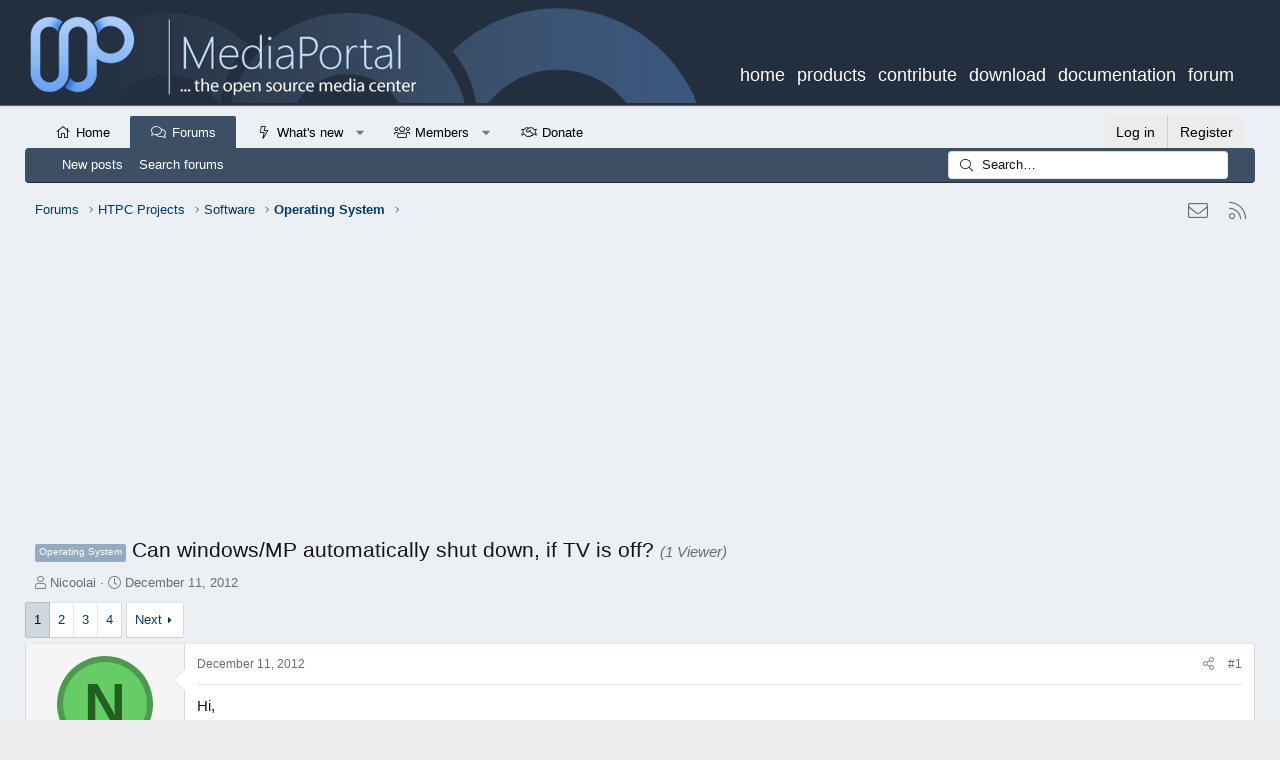

--- FILE ---
content_type: text/html; charset=utf-8
request_url: https://forum.team-mediaportal.com/threads/can-windows-mp-automatically-shut-down-if-tv-is-off.114457/
body_size: 26689
content:
<!DOCTYPE html>
<html id="XF" lang="en-GB" dir="LTR"
	data-app="public"
	data-template="thread_view"
	data-container-key="node-330"
	data-content-key="thread-114457"
	data-logged-in="false"
	data-cookie-prefix="xf21_"
	data-csrf="1769412157,112888d71efc75f2fe5b9c558b015232"
	class="has-no-js template-thread_view XenBase layout-default style-light sidebar-right   xb-toggle-default xb-sidebar-show"
	 data-run-jobs="">
<head>
	<meta charset="utf-8" />
	<meta http-equiv="X-UA-Compatible" content="IE=Edge" />
	<meta name="viewport" content="width=device-width, initial-scale=1, viewport-fit=cover">

	
	
	

	<title>Operating System - Can windows/MP automatically shut down, if TV is off? | MediaPortal - An Open Source Windows Media Center for FREE!</title>
<link rel="dns-prefetch" href="//www.google.com">
	

	<link rel="manifest" href="/webmanifest.php">
	
		<meta name="theme-color" content="#232f3e" />
	

	<meta name="apple-mobile-web-app-title" content="MediaPortal">
	
		<link rel="apple-touch-icon" href="/data/assets/logo/2021-06-1609_54_57-Window.png">
	

	
		
		<meta name="description" content="Hi,
I am unsure where to post this.
 
Is it possible, somehow, to detect that the TV/Monitor is turned off, and then shutdown the computer?
Using HDMI and..." />
		<meta property="og:description" content="Hi,
I am unsure where to post this.
 
Is it possible, somehow, to detect that the TV/Monitor is turned off, and then shutdown the computer?
Using HDMI and Win7.
 
The problem is, once in a while, when we turn off the TV, the remote gets turned away, before the computer gets the off signal.
The..." />
		<meta property="twitter:description" content="Hi,
I am unsure where to post this.
 
Is it possible, somehow, to detect that the TV/Monitor is turned off, and then shutdown the computer?
Using HDMI and Win7.
 
The problem is, once in a while..." />
	
	
		<meta property="og:url" content="https://forum.team-mediaportal.com/threads/can-windows-mp-automatically-shut-down-if-tv-is-off.114457/" />
	
		<link rel="canonical" href="https://forum.team-mediaportal.com/threads/can-windows-mp-automatically-shut-down-if-tv-is-off.114457/" />
	
		<link rel="next" href="/threads/can-windows-mp-automatically-shut-down-if-tv-is-off.114457/page-2" />
	

	
		
	
	
	<meta property="og:site_name" content="MediaPortal - An Open Source Windows Media Center for FREE!" />


	
	
		
	
	
	<meta property="og:type" content="website" />


	
	
		
	
	
	
		<meta property="og:title" content="Operating System - Can windows/MP automatically shut down, if TV is off?" />
		<meta property="twitter:title" content="Operating System - Can windows/MP automatically shut down, if TV..." />
	


	
	
	
	

	
	

	
	
	

	


	<link rel="preload" href="/styles/fonts/fa/fa-light-300.woff2?_v=5.15.3" as="font" type="font/woff2" crossorigin="anonymous" />


	<link rel="preload" href="/styles/fonts/fa/fa-solid-900.woff2?_v=5.15.3" as="font" type="font/woff2" crossorigin="anonymous" />


<link rel="preload" href="/styles/fonts/fa/fa-brands-400.woff2?_v=5.15.3" as="font" type="font/woff2" crossorigin="anonymous" />

	<link rel="stylesheet" href="/css.php?css=public%3Anormalize.css%2Cpublic%3Afa.css%2Cpublic%3Acore.less%2Cpublic%3Aapp.less&amp;s=46&amp;l=2&amp;d=1694269809&amp;k=4a0b6e3726a0c50dc6bcf1e34848b9e49f5007db" />

	<link rel="stylesheet" href="/css.php?css=public%3Abb_code.less%2Cpublic%3Aeditor.less%2Cpublic%3Amessage.less%2Cpublic%3Arellect_favicon.less%2Cpublic%3Ashare_controls.less%2Cpublic%3Asnog_flags.less%2Cpublic%3Asv_contentratings.less%2Cpublic%3Axb.less%2Cpublic%3Axb_search.less%2Cpublic%3Aextra.less&amp;s=46&amp;l=2&amp;d=1694269809&amp;k=275e58ece7fc1775908059544d55e13bfe685e13" />

	
		<script src="/js/xf/preamble.min.js?_v=3bfff69b"></script>
	


	
		<link rel="icon" type="image/png" href="/favicon.ico" sizes="32x32" />
	
	
	
</head>
<body data-template="thread_view">

<div class="p-pageWrapper" id="top">

<div class="p-pageWrapper--helper"></div>



<div class="xb-page-wrapper xb-canvas-menuActive">
	
	
	<div class="xb-page-wrapper--helper"></div>
	
	


<header class="p-header" id="header">
	
		<div class="p-header-inner mp1">
		
		<div class="p-header-content">

			<div class="p-header-logo p-header-logo--image">
							<a href="/">
							
								<img src="/mp1_mobile.png" alt="MediaPortal - An Open Source Windows Media Center for FREE!" class="logo-mobile" />
							
				</a>
			</div>
			<div class="brikit-menu-top-level brikit-menu" style="display: block;">
					<nav class="aui-navgroup aui-navgroup-horizontal">
						<div class="aui-navgroup-inner">
							<div class="aui-navgroup-primary"><ul class="aui-nav" resolved=""><li class="first top-level no-dropdown"><a class="external-link" href="https://www.team-mediaportal.com" target="_blank" data-ext-link-init="true">home</a></li><li class="top-level no-dropdown"><a class="external-link" href="https://www.team-mediaportal.com/mediaportal/about-mediaportal" target="_blank" data-ext-link-init="true">products</a></li><li class="top-level no-dropdown"><a class="external-link" href="https://www.team-mediaportal.com/development/contribute-to-mediaportal" target="_blank" data-ext-link-init="true">contribute</a></li><li class="top-level no-dropdown"><a class="external-link" href="https://www.team-mediaportal.com/mediaportal-download" target="_blank" data-ext-link-init="true">download</a></li><li class="top-level no-dropdown"><a href="https://www.team-mediaportal.com/wiki"> documentation</a></li><li class="last top-level no-dropdown"><span style="color: rgb(204,204,204);"> <a class="external-link" href="https://forum.team-mediaportal.com" target="_blank" data-ext-link-init="true">forum</a></span></li></ul></div><!-- .aui-navgroup-primary -->
					</div></nav>
						</div>

			
			
			
			
		</div>
	</div>
</header>

		

<div class="xb-content-wrapper">
	<div class="navigation-helper"></div>




	<div class="p-navSticky p-navSticky--primary" data-xf-init="sticky-header">
		
	<div class="p-nav--wrapper">
	<nav class="p-nav">
		<div class="p-nav-inner">
			<button type="button" class="button--plain p-nav-menuTrigger button" data-xf-click="off-canvas" data-menu=".js-headerOffCanvasMenu" tabindex="0" aria-label="Menu"><span class="button-text">
				<i aria-hidden="true"></i>
			</span></button>

			<div class="p-nav-smallLogo">
				<a href="/">
						
	  			   			
					<img src="/95px.png" srcset="" alt="MediaPortal - An Open Source Windows Media Center for FREE!"
						width="" height="" />
					
						<img src="/mp1_mobile.png" alt="MediaPortal - An Open Source Windows Media Center for FREE!" class="logo-mobile" />
									
				
					
				</a>
			</div>

			<div class="p-nav-scroller hScroller" data-xf-init="h-scroller" data-auto-scroll=".p-navEl.is-selected">
				<div class="hScroller-scroll">
					<ul class="p-nav-list js-offCanvasNavSource">
					
						<li class="navhome">
							
	<div class="p-navEl " >
		

			
	
	<a href="https://forum.team-mediaportal.com"
		class="p-navEl-link "
		
		data-xf-key="1"
		data-nav-id="home">Home</a>


			

		
		
	</div>

						</li>
					
						<li class="navforums">
							
	<div class="p-navEl is-selected" data-has-children="true">
		

			
	
	<a href="/"
		class="p-navEl-link p-navEl-link--splitMenu "
		
		
		data-nav-id="forums">Forums</a>


			<a data-xf-key="2"
				data-xf-click="menu"
				data-menu-pos-ref="< .p-navEl"
				class="p-navEl-splitTrigger"
				role="button"
				tabindex="0"
				aria-label="Toggle expanded"
				aria-expanded="false"
				aria-haspopup="true"></a>

		
		
			<div class="menu menu--structural" data-menu="menu" aria-hidden="true">
				<div class="menu-content">
					
						
	
	
	<a href="/whats-new/posts/"
		class="menu-linkRow u-indentDepth0 js-offCanvasCopy "
		
		
		data-nav-id="newPosts">New posts</a>

	

					
						
	
	
	<a href="/search/?type=post"
		class="menu-linkRow u-indentDepth0 js-offCanvasCopy "
		
		
		data-nav-id="searchForums">Search forums</a>

	

					
				</div>
			</div>
		
	</div>

						</li>
					
						<li class="navwhatsNew">
							
	<div class="p-navEl " data-has-children="true">
		

			
	
	<a href="/whats-new/"
		class="p-navEl-link p-navEl-link--splitMenu "
		
		
		data-nav-id="whatsNew">What's new</a>


			<a data-xf-key="3"
				data-xf-click="menu"
				data-menu-pos-ref="< .p-navEl"
				class="p-navEl-splitTrigger"
				role="button"
				tabindex="0"
				aria-label="Toggle expanded"
				aria-expanded="false"
				aria-haspopup="true"></a>

		
		
			<div class="menu menu--structural" data-menu="menu" aria-hidden="true">
				<div class="menu-content">
					
						
	
	
	<a href="/whats-new/posts/"
		class="menu-linkRow u-indentDepth0 js-offCanvasCopy "
		 rel="nofollow"
		
		data-nav-id="whatsNewPosts">New posts</a>

	

					
						
	
	
	<a href="/whats-new/posts/?skip=1"
		class="menu-linkRow u-indentDepth0 js-offCanvasCopy "
		
		
		data-nav-id="MrJinx_WhatsNewTweak_AllPosts">All posts</a>

	

					
						
	
	
	<a href="/whats-new/latest-activity"
		class="menu-linkRow u-indentDepth0 js-offCanvasCopy "
		 rel="nofollow"
		
		data-nav-id="latestActivity">Latest activity</a>

	

					
				</div>
			</div>
		
	</div>

						</li>
					
						<li class="navmembers">
							
	<div class="p-navEl " data-has-children="true">
		

			
	
	<a href="/members/"
		class="p-navEl-link p-navEl-link--splitMenu "
		
		
		data-nav-id="members">Members</a>


			<a data-xf-key="4"
				data-xf-click="menu"
				data-menu-pos-ref="< .p-navEl"
				class="p-navEl-splitTrigger"
				role="button"
				tabindex="0"
				aria-label="Toggle expanded"
				aria-expanded="false"
				aria-haspopup="true"></a>

		
		
			<div class="menu menu--structural" data-menu="menu" aria-hidden="true">
				<div class="menu-content">
					
						
	
	
	<a href="/members/list/"
		class="menu-linkRow u-indentDepth0 js-offCanvasCopy "
		
		
		data-nav-id="registeredMembers">Registered members</a>

	

					
						
	
	
	<a href="/online/"
		class="menu-linkRow u-indentDepth0 js-offCanvasCopy "
		
		
		data-nav-id="currentVisitors">Current visitors</a>

	

					
				</div>
			</div>
		
	</div>

						</li>
					
						<li class="navth_donate">
							
	<div class="p-navEl " >
		

			
	
	<a href="/donate/"
		class="p-navEl-link "
		
		data-xf-key="5"
		data-nav-id="th_donate">Donate</a>


			

		
		
	</div>

						</li>
					
					</ul>
				</div>
			</div>

			
			
			<div class="p-nav-opposite">
				<div class="p-navgroup p-account p-navgroup--guest">
					
						<a href="/login/" class="p-navgroup-link p-navgroup-link--textual p-navgroup-link--logIn"
							data-xf-click="overlay" data-follow-redirects="on">
							<span class="p-navgroup-linkText">Log in</span>
						</a>
						
							<a href="/register/" class="p-navgroup-link p-navgroup-link--textual p-navgroup-link--register"
								data-xf-click="overlay" data-follow-redirects="on">
								<span class="p-navgroup-linkText">Register</span>
							</a>
						
					
					
					
				</div>

				<div class="p-navgroup p-discovery">
					<a href="/whats-new/"
						class="p-navgroup-link p-navgroup-link--iconic p-navgroup-link--whatsnew"
						aria-label="What&#039;s new"
						title="What&#039;s new">
						<i aria-hidden="true"></i>
						<span class="p-navgroup-linkText">What's new</span>
					</a>

					
						<a href="/search/"
							class="p-navgroup-link p-navgroup-link--iconic p-navgroup-link--search"
							data-xf-click="menu"
							data-xf-key="/"
							aria-label="Search"
							aria-expanded="false"
							aria-haspopup="true"
							title="Search">
							<i aria-hidden="true"></i>
							<span class="p-navgroup-linkText">Search</span>
						</a>
						<div class="menu menu--structural menu--wide" data-menu="menu" aria-hidden="true">
							<form action="/search/search" method="post"
								class="menu-content"
								data-xf-init="quick-search">

								<h3 class="menu-header">Search</h3>
								
								<div class="menu-row">
									
										<div class="inputGroup inputGroup--joined">
											<input type="text" class="input" name="keywords" placeholder="Search…" aria-label="Search" data-menu-autofocus="true" />
											
			<select name="constraints" class="js-quickSearch-constraint input" aria-label="Search within">
				<option value="">Everywhere</option>
<option value="{&quot;search_type&quot;:&quot;post&quot;}">Threads</option>
<option value="{&quot;search_type&quot;:&quot;post&quot;,&quot;c&quot;:{&quot;nodes&quot;:[330],&quot;child_nodes&quot;:1}}">This forum</option>
<option value="{&quot;search_type&quot;:&quot;post&quot;,&quot;c&quot;:{&quot;thread&quot;:114457}}">This thread</option>

			</select>
		
										</div>
									
								</div>

								
								<div class="menu-row">
									<label class="iconic"><input type="checkbox"  name="c[title_only]" value="1" /><i aria-hidden="true"></i><span class="iconic-label">Search titles only

												
													<span tabindex="0" role="button"
														data-xf-init="tooltip" data-trigger="hover focus click" title="Tags will also be searched">

														<i class="fa--xf far fa-question-circle u-muted u-smaller" aria-hidden="true"></i>
													</span></span></label>

								</div>
								
								<div class="menu-row">
									<div class="inputGroup">
										<span class="inputGroup-text" id="ctrl_search_menu_by_member">By:</span>
										<input type="text" class="input" name="c[users]" data-xf-init="auto-complete" placeholder="Member" aria-labelledby="ctrl_search_menu_by_member" />
									</div>
								</div>
								<div class="menu-footer">
									<span class="menu-footer-controls">
										<button type="submit" class="button--primary button button--icon button--icon--search"><span class="button-text">Search</span></button>
										<a href="/search/" class="button"><span class="button-text">Advanced search…</span></a>
									</span>
								</div>

								<input type="hidden" name="_xfToken" value="1769412157,112888d71efc75f2fe5b9c558b015232" />
							</form>
						</div>
					
				</div>
			</div>
				

		</div>
	</nav>
	</div>

	</div>
	
	
		<div class="p-sectionLinks--wrapper">
		<div class="p-sectionLinks">
			<div class="p-sectionLinks-inner">
				<div class="hScroller" data-xf-init="h-scroller">
				<div class="hScroller-scroll">
					<ul class="p-sectionLinks-list">
					
						<li>
							
	<div class="p-navEl " >
		

			
	
	<a href="/whats-new/posts/"
		class="p-navEl-link "
		
		data-xf-key="alt+1"
		data-nav-id="newPosts">New posts</a>


			

		
		
	</div>

						</li>
					
						<li>
							
	<div class="p-navEl " >
		

			
	
	<a href="/search/?type=post"
		class="p-navEl-link "
		
		data-xf-key="alt+2"
		data-nav-id="searchForums">Search forums</a>


			

		
		
	</div>

						</li>
					
					</ul>
				</div>
				</div>
			<div class="p-sectionLinks-right">
				
				
					
	
	
		
		<div class="xb-searchWrapper" id="xb-searchWrapper" tabindex="0">
			<form action="/search/search" id="xbSearch" class="xb-search" method="post" data-no-auto-focus="true">
				<input type="text" class="input" name="keywords" placeholder="Search…" aria-label="Search" />
					<div class="menu menu--structural menu--search" aria-hidden="true">
						<div class="menu-content">
								
									<div class="menu-row">
										
			<select name="constraints" class="js-quickSearch-constraint input" aria-label="Search within">
				<option value="">Everywhere</option>
<option value="{&quot;search_type&quot;:&quot;post&quot;}">Threads</option>
<option value="{&quot;search_type&quot;:&quot;post&quot;,&quot;c&quot;:{&quot;nodes&quot;:[330],&quot;child_nodes&quot;:1}}">This forum</option>
<option value="{&quot;search_type&quot;:&quot;post&quot;,&quot;c&quot;:{&quot;thread&quot;:114457}}">This thread</option>

			</select>
		
									</div>
								

								
								<div class="menu-row">
									<label class="iconic"><input type="checkbox"  name="c[title_only]" value="1" /><i aria-hidden="true"></i><span class="iconic-label">Search titles only

												
													<span tabindex="0" role="button"
														data-xf-init="tooltip" data-trigger="hover focus click" title="Tags will also be searched">

														<i class="fa--xf far fa-question-circle u-muted u-smaller" aria-hidden="true"></i>
													</span></span></label>

								</div>
								
								<div class="menu-row">
									<div class="inputGroup">
										<span class="inputGroup-text" id="ctrl_search_menu_by_member">By:</span>
										<input type="text" class="input" name="c[users]" data-xf-init="auto-complete" placeholder="Member" aria-labelledby="ctrl_search_menu_by_member" />
									</div>
								</div>
								<div class="menu-footer">
									<span class="menu-footer-controls">
										<button type="submit" class="button--primary button button--icon button--icon--search"><span class="button-text">Search</span></button>
										<a href="/search/" class="button"><span class="button-text">Advanced search…</span></a>
									</span>
								</div>

								<input type="hidden" name="_xfToken" value="1769412157,112888d71efc75f2fe5b9c558b015232" />
										
				</div>
			</div>
			</form>	
		</div>

	

				
			</div>
			</div>
		</div>
		</div>
	



<div class="offCanvasMenu offCanvasMenu--nav js-headerOffCanvasMenu" data-menu="menu" aria-hidden="true" data-ocm-builder="navigation">
	<div class="offCanvasMenu-backdrop" data-menu-close="true"></div>
	<div class="offCanvasMenu-content">
		<div class="offCanvasMenu-content--inner">
		
		<div class="offCanvasMenu-header">
			Menu
			<a class="offCanvasMenu-closer" data-menu-close="true" role="button" tabindex="0" aria-label="Close"></a>
		</div>
		
			<div class="p-offCanvasRegisterLink">
				<div class="offCanvasMenu-linkHolder">
					<a href="/login/" class="offCanvasMenu-link" data-xf-click="overlay" data-menu-close="true">
						Log in
					</a>
				</div>
				<hr class="offCanvasMenu-separator" />
				
					<div class="offCanvasMenu-linkHolder">
						<a href="/register/" class="offCanvasMenu-link" data-xf-click="overlay" data-menu-close="true">
							Register
						</a>
					</div>
					<hr class="offCanvasMenu-separator" />
				
			</div>
		
		<div class="offCanvasMenu-subHeader">Navigation</div>
		<div class="js-offCanvasNavTarget"></div>
		<div class="offCanvasMenu-installBanner js-installPromptContainer" style="display: none;" data-xf-init="install-prompt">
			<div class="offCanvasMenu-installBanner-header">Install the app</div>
			<button type="button" class="js-installPromptButton button"><span class="button-text">Install</span></button>
		</div>

			<div class="offCanvasMenu-subHeader">More options</div>
					
			
			
				
					<div class="offCanvasMenu-linkHolder">
						<a href="/misc/contact" class="offCanvasMenu-link" data-menu-close="true" data-nav-id="contactUs" data-xf-click="overlay">Contact us</a>
					</div>
				
			
			<div class="offCanvasMenu-linkHolder">
				<a class="offCanvasMenu-link" data-menu-close="true" data-nav-id="closeMenu" role="button" tabindex="0" aria-label="Close">Close Menu</a>
			</div>
			
		</div>

	</div>
</div>

	
	
<div class="p-body">
	<div class="p-body-inner">
		
		<!--XF:EXTRA_OUTPUT-->

		

		

		 
		
		
	
		<div class="p-breadcrumbs--parent ">
		<ul class="p-breadcrumbs "
			itemscope itemtype="https://schema.org/BreadcrumbList">
		
			

			
			
				
				
	<li itemprop="itemListElement" itemscope itemtype="https://schema.org/ListItem">
		<a href="/" itemprop="item">
			<span itemprop="name">Forums</span>
		</a>
		<meta itemprop="position" content="1" />
	</li>

			

			
			
				
				
	<li itemprop="itemListElement" itemscope itemtype="https://schema.org/ListItem">
		<a href="/categories/htpc-projects.42/" itemprop="item">
			<span itemprop="name">HTPC Projects</span>
		</a>
		<meta itemprop="position" content="2" />
	</li>

			
				
				
	<li itemprop="itemListElement" itemscope itemtype="https://schema.org/ListItem">
		<a href="/categories/software.328/" itemprop="item">
			<span itemprop="name">Software</span>
		</a>
		<meta itemprop="position" content="3" />
	</li>

			
				
				
	<li itemprop="itemListElement" itemscope itemtype="https://schema.org/ListItem">
		<a href="/forums/operating-system.330/" itemprop="item">
			<span itemprop="name">Operating System</span>
		</a>
		<meta itemprop="position" content="4" />
	</li>

			

		
		</ul>
		
		
	

	
	
	<div class="shareButtons shareButtons--iconic">
		

			

			
			
			
			
			

			
			
			
			
			
						
			
			
			
			
			
						
			
						
			
			
			
					
			
				
			
				<a class="shareButtons-button shareButtons-button--email" href="/misc/contact" data-xf-click="overlay">
					<i></i>
					<span>Contact us</span>
				</a>
			

			
				<a class="shareButtons-button shareButtons-button--rss" href="/forums/-/index.rss" target="_blank" rel="noopener">
					<i></i>
					<span>RSS</span>
				</a>
			
			
		
	</div>

		
		</div>
	

		

	

		
		<div style="padding: 10px;">
		<script async src="https://pagead2.googlesyndication.com/pagead/js/adsbygoogle.js"></script>
		<!-- Horizontaler Block -->
		<ins class="adsbygoogle"
		     style="display:block"
		     data-ad-client="ca-pub-7913731731510965"
		     data-ad-slot="2553298267"
		     data-ad-format="auto"
		     data-full-width-responsive="true"></ins>
		<script>
		     (adsbygoogle = window.adsbygoogle || []).push({});
		</script>
			</div>

	


		

		


	<noscript><div class="blockMessage blockMessage--important blockMessage--iconic u-noJsOnly">JavaScript is disabled. For a better experience, please enable JavaScript in your browser before proceeding.</div></noscript>

		
	<div class="blockMessage blockMessage--important blockMessage--iconic js-browserWarning" style="display: none">You are using an out of date browser. It  may not display this or other websites correctly.<br />You should upgrade or use an <a href="https://www.google.com/chrome/" target="_blank" rel="noopener">alternative browser</a>.</div>


		
		 
			
		
			
	<div class="p-body-header">

			
				
					<div class="p-title ">
					
						
							<h1 class="p-title-value"><span class="label label--primary" dir="auto">Operating System</span><span class="label-append">&nbsp;</span>Can windows/MP automatically shut down, if TV is off?
	
	

	
		<span class="sv-user-activity--viewer-count">(1 Viewer)</span>
	

</h1>
						
						
					
					</div>
				

				
					<div class="p-description">
	<ul class="listInline listInline--bullet">
		<li>
			<i class="fa--xf fal fa-user" aria-hidden="true" title="Thread starter"></i>
			<span class="u-srOnly">Thread starter</span>

			<a href="/members/nicoolai.111034/" class="username  u-concealed" dir="auto" data-user-id="111034" data-xf-init="member-tooltip">Nicoolai</a>
		</li>
		<li>
			<i class="fa--xf fal fa-clock" aria-hidden="true" title="Start date"></i>
			<span class="u-srOnly">Start date</span>

			<a href="/threads/can-windows-mp-automatically-shut-down-if-tv-is-off.114457/" class="u-concealed"><time  class="u-dt" dir="auto" datetime="2012-12-11T10:07:29+0000" data-time="1355220449" data-date-string="December 11, 2012" data-time-string="10:07" title="December 11, 2012 at 10:07">December 11, 2012</time></a>
		</li>
		
	</ul>
</div>
				
			
			</div>
		
		
		

		<div class="p-body-main  ">
			
			<div class="p-body-contentCol"></div>
			

			

			<div class="p-body-content">
				
				
				
					
						
				
				<div class="p-body-pageContent">










	
	
	
		
	
	
	


	
	
	
		
	
	
	


	
	
		
	
	
	


	
	










	



	

	
		
	





















<div class="block block--messages" data-xf-init="" data-type="post" data-href="/inline-mod/" data-search-target="*">

	<span class="u-anchorTarget" id="posts"></span>

	
		
	

	

	<div class="block-outer"><div class="block-outer-main"><nav class="pageNavWrapper pageNavWrapper--full ">



<div class="pageNav  ">
	

	<ul class="pageNav-main">
		

	
		<li class="pageNav-page pageNav-page--current "><a href="/threads/can-windows-mp-automatically-shut-down-if-tv-is-off.114457/">1</a></li>
	


		

		
			

	
		<li class="pageNav-page pageNav-page--later"><a href="/threads/can-windows-mp-automatically-shut-down-if-tv-is-off.114457/page-2">2</a></li>
	

		
			

	
		<li class="pageNav-page pageNav-page--later"><a href="/threads/can-windows-mp-automatically-shut-down-if-tv-is-off.114457/page-3">3</a></li>
	

		

		

		

	
		<li class="pageNav-page "><a href="/threads/can-windows-mp-automatically-shut-down-if-tv-is-off.114457/page-4">4</a></li>
	

	</ul>

	
		<a href="/threads/can-windows-mp-automatically-shut-down-if-tv-is-off.114457/page-2" class="pageNav-jump pageNav-jump--next">Next</a>
	
</div>

<div class="pageNavSimple">
	

	<a class="pageNavSimple-el pageNavSimple-el--current"
		data-xf-init="tooltip" title="Go to page"
		data-xf-click="menu" role="button" tabindex="0" aria-expanded="false" aria-haspopup="true">
		1 of 4
	</a>
	

	<div class="menu menu--pageJump" data-menu="menu" aria-hidden="true">
		<div class="menu-content">
			<h4 class="menu-header">Go to page</h4>
			<div class="menu-row" data-xf-init="page-jump" data-page-url="/threads/can-windows-mp-automatically-shut-down-if-tv-is-off.114457/page-%page%">
				<div class="inputGroup inputGroup--numbers">
					<div class="inputGroup inputGroup--numbers inputNumber" data-xf-init="number-box"><input type="number" pattern="\d*" class="input input--number js-numberBoxTextInput input input--numberNarrow js-pageJumpPage" value="1"  min="1" max="4" step="1" required="required" data-menu-autofocus="true" /></div>
					<span class="inputGroup-text"><button type="button" class="js-pageJumpGo button"><span class="button-text">Go</span></button></span>
				</div>
			</div>
		</div>
	</div>


	
		<a href="/threads/can-windows-mp-automatically-shut-down-if-tv-is-off.114457/page-2" class="pageNavSimple-el pageNavSimple-el--next">
			Next <i aria-hidden="true"></i>
		</a>
		<a href="/threads/can-windows-mp-automatically-shut-down-if-tv-is-off.114457/page-4"
			class="pageNavSimple-el pageNavSimple-el--last"
			data-xf-init="tooltip" title="Last">
			<i aria-hidden="true"></i> <span class="u-srOnly">Last</span>
		</a>
	
</div>

</nav>



</div></div>

	

	
		
	<div class="block-outer js-threadStatusField"></div>

	

	<div class="block-container lbContainer"
		data-xf-init="lightbox select-to-quote"
		data-message-selector=".js-post"
		data-lb-id="thread-114457"
		data-lb-universal="0">

		<div class="block-body js-replyNewMessageContainer">
			
				

					

					
						

	

	

	
	<article class="message message--post js-post js-inlineModContainer  "
		data-author="Nicoolai"
		data-content="post-941506"
		id="js-post-941506">

		<span class="u-anchorTarget" id="post-941506"></span>
		

		
			<div class="message-inner">
				
					<div class="message-cell message-cell--user">
						

	

<section itemscope itemtype="https://schema.org/Person" class="message-user">
		<div class="message-avatar ">
			<div class="message-avatar-wrapper">

	

				
					<a href="/members/nicoolai.111034/" class="avatar avatar--m avatar--default avatar--default--dynamic" data-user-id="111034" data-xf-init="member-tooltip" style="background-color: #66cc66; color: #206020">
			<span class="avatar-u111034-m" role="img" aria-label="Nicoolai">N</span> 
		</a>
				
				
			</div>
		</div>
		<div class="message-userDetails">
			<h4 class="message-name"><a href="/members/nicoolai.111034/" class="username " dir="auto" data-user-id="111034" data-xf-init="member-tooltip" itemprop="name">Nicoolai</a></h4>

			


			<h5 class="userTitle message-userTitle" dir="auto" itemprop="jobTitle">MP Donator</h5>
								<xen:contentcheck>
					
					
					
						
		                   <li class="ribbonPremium">
							<div class="left"></div>
							<div class="right"></div>
							Premium Supporter
						</li>
					
					

						 	
										
				</xen:contentcheck>
			

		</div>
		
			
			
				<div class="message-userExtras">
				
					
						<dl class="pairs pairs--justified">
							<dt><i class="fa--xf fal fa-calendar fa-fw" aria-hidden="true" data-xf-init="tooltip" title="Joined"></i> </dt>
							<dd>February 9, 2011</dd> 
						</dl>
					
					
						<dl class="pairs pairs--justified pairs--xbBoxed">
							<dt><i class="fa--xf fal fa-comments fa-fw" aria-hidden="true" data-xf-init="tooltip" title="Messages"></i> </dt>
							<dd>84</dd>
						</dl>
					
					
					
						<dl class="pairs pairs--justified">
							<dt><i class="fa--xf fal fa-thumbs-up fa-fw" aria-hidden="true" data-xf-init="tooltip" title="Reaction score"></i> 

</dt>
							<dd>3</dd>
						</dl>
					
					
					
						<dl class="pairs pairs--justified">
							<dt><i class="fa--xf fal fa-birthday-cake fa-fw" aria-hidden="true" data-xf-init="tooltip" title="Age"></i> </dt>
							<dd>43</dd>
						</dl>
					
					
						<dl class="pairs pairs--justified">
							<dt><i class="fa--xf fal fa-map fa-fw" aria-hidden="true" data-xf-init="tooltip" title="Location"></i> </dt>
							<dd>
								
									<a href="/misc/location-info?location=Denmark" rel="nofollow noreferrer" target="_blank" class="u-concealed">Denmark</a>
								
							</dd>
						</dl>
					
					
										


					
						

	
		
			

			
				<dl class="pairs pairs--justified" data-field="home_country">
					<dt>Home Country</dt>
					<dd>
	
		
			<img src="/styles/default/xenforo/clear.png" class="flag flag-dk" alt="Denmark" /> Denmark
		
	
</dd>
				</dl>
			
		
	

						
							

	

						
					
				
				</div>
			
		
		<span class="message-userArrow"></span>
	</section>

						
					</div>
				

				
					<div class="message-cell message-cell--main">
					
						<div class="message-main js-quickEditTarget">

							
							
								

	<header class="message-attribution message-attribution--split">
		<ul class="message-attribution-main listInline ">
			
			
			<li class="u-concealed">
				<a href="/threads/can-windows-mp-automatically-shut-down-if-tv-is-off.114457/post-941506" rel="nofollow">
					<time  class="u-dt" dir="auto" datetime="2012-12-11T10:07:29+0000" data-time="1355220449" data-date-string="December 11, 2012" data-time-string="10:07" title="December 11, 2012 at 10:07" itemprop="datePublished">December 11, 2012</time>
				</a>
			</li>
			
		</ul>

		<ul class="message-attribution-opposite message-attribution-opposite--list ">
			
			
			
			<li>
				<a href="/threads/can-windows-mp-automatically-shut-down-if-tv-is-off.114457/post-941506"
					class="message-attribution-gadget"
					data-xf-init="share-tooltip"
					data-href="/posts/941506/share"
					aria-label="Share"
					rel="nofollow">
					<i class="fa--xf fal fa-share-alt" aria-hidden="true"></i>
				</a>
			</li>
			
			
				<li>
					<a href="/threads/can-windows-mp-automatically-shut-down-if-tv-is-off.114457/post-941506" rel="nofollow">
						#1
					</a>
				</li>
			
		</ul>
	</header>

							
							

							<div class="message-content js-messageContent">
							

								
									
	
	
	

								

								
									

	<div class="message-userContent lbContainer js-lbContainer "
		data-lb-id="post-941506"
		data-lb-caption-desc="Nicoolai &middot; December 11, 2012 at 10:07">

		
			

	

		

		<article class="message-body js-selectToQuote">
			
				

	

		
		
			<div style="min-width:450px; float: right; padding: 0px 25px 5px 25px;">
		<script async src="https://pagead2.googlesyndication.com/pagead/js/adsbygoogle.js"></script>
		<!-- Forum - responsive -->
		<ins class="adsbygoogle"
		     style="display:block"
		     data-ad-client="ca-pub-7913731731510965"
		     data-ad-slot="6884540813"
		     data-ad-format="rectangle"
		     data-full-width-responsive="true"></ins>
		<script>
		     (adsbygoogle = window.adsbygoogle || []).push({});
		</script>
		</div>
		

	


			
			
				<div class="bbWrapper">Hi,<br />
I am unsure where to post this.<br />
 <br />
Is it possible, somehow, to detect that the TV/Monitor is turned off, and then shutdown the computer?<br />
Using HDMI and Win7.<br />
 <br />
The problem is, once in a while, when we turn off the TV, the remote gets turned away, before the computer gets the off signal.<br />
The monitor and the amp gets turned off, and noone notice that the computer is still running.</div>
			
			<div class="js-selectToQuoteEnd">&nbsp;</div>
			
				
			
		</article>

		
			

	

		

		
	</div>

								

								
									
	

								

								
									
	

								

							
							</div>

							
								
	<footer class="message-footer">
		
			<div class="message-actionBar actionBar">
				


					
	
		<div class="actionBar-set actionBar-set--external">
		
			


			
				

				

				<a href="/threads/can-windows-mp-automatically-shut-down-if-tv-is-off.114457/reply?quote=941506"
					class="actionBar-action actionBar-action--reply"
					title="Reply, quoting this message"
					rel="nofollow"
					data-xf-click="quote"
					data-quote-href="/posts/941506/quote">Quote</a>
			
		
		</div>
	

	

				
			</div>
		

							
								

	
	<div class="sv-rating-bar sv-rating-bar--ratings-left js-ratingBar-post941506 sv-rating-bar--under-controls sv-rating-bar--menu-bar">
	
		
		

		
			
		
	
	</div>
	


							

		<div class="js-historyTarget message-historyTarget toggleTarget" data-href="trigger-href"></div>
	</footer>

							
						</div>

					
					</div>
				
			</div>
		
	</article>

	
	

	

		
		
			<div style="min-width:250px;min-height:250px;padding: 10px;margin: 8px auto;border: 1px solid #d8d8d8; border-top-color: #dfdfdf;border-right-color: #d8d8d8;border-bottom-color: #cbcbcb;border-left-color: #d8d8d8;">
			<script async src="https://pagead2.googlesyndication.com/pagead/js/adsbygoogle.js"></script>
		<!-- Forum - responsive -->
		<ins class="adsbygoogle"
		     style="display:block"
		     data-ad-client="ca-pub-7913731731510965"
		     data-ad-slot="6884540813"
		     data-ad-format="auto"
		     data-full-width-responsive="true"></ins>
		<script>
		     (adsbygoogle = window.adsbygoogle || []).push({});
		</script>
			</div>
			

	



					

					

				

					

					
						

	

	

	
	<article class="message message--post js-post js-inlineModContainer  "
		data-author="MrCrabs"
		data-content="post-941529"
		id="js-post-941529">

		<span class="u-anchorTarget" id="post-941529"></span>
		

		
			<div class="message-inner">
				
					<div class="message-cell message-cell--user">
						

	

<section itemscope itemtype="https://schema.org/Person" class="message-user">
		<div class="message-avatar ">
			<div class="message-avatar-wrapper">

	

				
					<a href="/members/mrcrabs.101491/" class="avatar avatar--m" data-user-id="101491" data-xf-init="member-tooltip">
			<img src="/data/avatars/m/101/101491.jpg?1329092348"  alt="MrCrabs" class="avatar-u101491-m" width="96" height="96" loading="lazy" itemprop="image" /> 
		</a>
				
				
			</div>
		</div>
		<div class="message-userDetails">
			<h4 class="message-name"><a href="/members/mrcrabs.101491/" class="username " dir="auto" data-user-id="101491" data-xf-init="member-tooltip" itemprop="name">MrCrabs</a></h4>

			


			<h5 class="userTitle message-userTitle" dir="auto" itemprop="jobTitle">Portal Pro</h5>
								<xen:contentcheck>
					
					
					

						 	
										
				</xen:contentcheck>
			

		</div>
		
			
			
				<div class="message-userExtras">
				
					
						<dl class="pairs pairs--justified">
							<dt><i class="fa--xf fal fa-calendar fa-fw" aria-hidden="true" data-xf-init="tooltip" title="Joined"></i> </dt>
							<dd>January 21, 2010</dd> 
						</dl>
					
					
						<dl class="pairs pairs--justified pairs--xbBoxed">
							<dt><i class="fa--xf fal fa-comments fa-fw" aria-hidden="true" data-xf-init="tooltip" title="Messages"></i> </dt>
							<dd>884</dd>
						</dl>
					
					
					
						<dl class="pairs pairs--justified">
							<dt><i class="fa--xf fal fa-thumbs-up fa-fw" aria-hidden="true" data-xf-init="tooltip" title="Reaction score"></i> 

</dt>
							<dd>129</dd>
						</dl>
					
					
					
					
						<dl class="pairs pairs--justified">
							<dt><i class="fa--xf fal fa-map fa-fw" aria-hidden="true" data-xf-init="tooltip" title="Location"></i> </dt>
							<dd>
								
									<a href="/misc/location-info?location=Braunschweig" rel="nofollow noreferrer" target="_blank" class="u-concealed">Braunschweig</a>
								
							</dd>
						</dl>
					
					
										


					
						

	
		
			

			
				<dl class="pairs pairs--justified" data-field="home_country">
					<dt>Home Country</dt>
					<dd>
	
		
			<img src="/styles/default/xenforo/clear.png" class="flag flag-de" alt="Germany" /> Germany
		
	
</dd>
				</dl>
			
		
	

						
							

	

						
					
				
				</div>
			
		
		<span class="message-userArrow"></span>
	</section>

						
					</div>
				

				
					<div class="message-cell message-cell--main">
					
						<div class="message-main js-quickEditTarget">

							
							
								

	<header class="message-attribution message-attribution--split">
		<ul class="message-attribution-main listInline ">
			
			
			<li class="u-concealed">
				<a href="/threads/can-windows-mp-automatically-shut-down-if-tv-is-off.114457/post-941529" rel="nofollow">
					<time  class="u-dt" dir="auto" datetime="2012-12-11T11:18:03+0000" data-time="1355224683" data-date-string="December 11, 2012" data-time-string="11:18" title="December 11, 2012 at 11:18" itemprop="datePublished">December 11, 2012</time>
				</a>
			</li>
			
		</ul>

		<ul class="message-attribution-opposite message-attribution-opposite--list ">
			
			
			
			<li>
				<a href="/threads/can-windows-mp-automatically-shut-down-if-tv-is-off.114457/post-941529"
					class="message-attribution-gadget"
					data-xf-init="share-tooltip"
					data-href="/posts/941529/share"
					aria-label="Share"
					rel="nofollow">
					<i class="fa--xf fal fa-share-alt" aria-hidden="true"></i>
				</a>
			</li>
			
			
				<li>
					<a href="/threads/can-windows-mp-automatically-shut-down-if-tv-is-off.114457/post-941529" rel="nofollow">
						#2
					</a>
				</li>
			
		</ul>
	</header>

							
							

							<div class="message-content js-messageContent">
							

								
									
	
	
	

								

								
									

	<div class="message-userContent lbContainer js-lbContainer "
		data-lb-id="post-941529"
		data-lb-caption-desc="MrCrabs &middot; December 11, 2012 at 11:18">

		

		<article class="message-body js-selectToQuote">
			
				

	

		
		

	


			
			
				<div class="bbWrapper">How about using Powerscheduler to send it to standby after a while?</div>
			
			<div class="js-selectToQuoteEnd">&nbsp;</div>
			
				
			
		</article>

		

		
	</div>

								

								
									
	

								

								
									
	

								

							
							</div>

							
								
	<footer class="message-footer">
		
			<div class="message-actionBar actionBar">
				


					
	
		<div class="actionBar-set actionBar-set--external">
		
			


			
				

				

				<a href="/threads/can-windows-mp-automatically-shut-down-if-tv-is-off.114457/reply?quote=941529"
					class="actionBar-action actionBar-action--reply"
					title="Reply, quoting this message"
					rel="nofollow"
					data-xf-click="quote"
					data-quote-href="/posts/941529/quote">Quote</a>
			
		
		</div>
	

	

				
			</div>
		

							
								

	
	<div class="sv-rating-bar sv-rating-bar--ratings-left js-ratingBar-post941529 sv-rating-bar--under-controls sv-rating-bar--menu-bar">
	
		
		

		
			
		
	
	</div>
	


							

		<div class="js-historyTarget message-historyTarget toggleTarget" data-href="trigger-href"></div>
	</footer>

							
						</div>

					
					</div>
				
			</div>
		
	</article>

	
	

	

		
		

	



					

					

				

					

					
						

	

	

	
	<article class="message message--post js-post js-inlineModContainer  "
		data-author="Nicoolai"
		data-content="post-941613"
		id="js-post-941613">

		<span class="u-anchorTarget" id="post-941613"></span>
		

		
			<div class="message-inner">
				
					<div class="message-cell message-cell--user">
						

	

<section itemscope itemtype="https://schema.org/Person" class="message-user">
		<div class="message-avatar ">
			<div class="message-avatar-wrapper">

	

				
					<a href="/members/nicoolai.111034/" class="avatar avatar--m avatar--default avatar--default--dynamic" data-user-id="111034" data-xf-init="member-tooltip" style="background-color: #66cc66; color: #206020">
			<span class="avatar-u111034-m" role="img" aria-label="Nicoolai">N</span> 
		</a>
				
				
			</div>
		</div>
		<div class="message-userDetails">
			<h4 class="message-name"><a href="/members/nicoolai.111034/" class="username " dir="auto" data-user-id="111034" data-xf-init="member-tooltip" itemprop="name">Nicoolai</a></h4>

			


			<h5 class="userTitle message-userTitle" dir="auto" itemprop="jobTitle">MP Donator</h5>
								<xen:contentcheck>
					
					
					
						
		                   <li class="ribbonPremium">
							<div class="left"></div>
							<div class="right"></div>
							Premium Supporter
						</li>
					
					

						 	
										
				</xen:contentcheck>
			

		</div>
		
			
			
				<div class="message-userExtras">
				
					
						<dl class="pairs pairs--justified">
							<dt><i class="fa--xf fal fa-calendar fa-fw" aria-hidden="true" data-xf-init="tooltip" title="Joined"></i> </dt>
							<dd>February 9, 2011</dd> 
						</dl>
					
					
						<dl class="pairs pairs--justified pairs--xbBoxed">
							<dt><i class="fa--xf fal fa-comments fa-fw" aria-hidden="true" data-xf-init="tooltip" title="Messages"></i> </dt>
							<dd>84</dd>
						</dl>
					
					
					
						<dl class="pairs pairs--justified">
							<dt><i class="fa--xf fal fa-thumbs-up fa-fw" aria-hidden="true" data-xf-init="tooltip" title="Reaction score"></i> 

</dt>
							<dd>3</dd>
						</dl>
					
					
					
						<dl class="pairs pairs--justified">
							<dt><i class="fa--xf fal fa-birthday-cake fa-fw" aria-hidden="true" data-xf-init="tooltip" title="Age"></i> </dt>
							<dd>43</dd>
						</dl>
					
					
						<dl class="pairs pairs--justified">
							<dt><i class="fa--xf fal fa-map fa-fw" aria-hidden="true" data-xf-init="tooltip" title="Location"></i> </dt>
							<dd>
								
									<a href="/misc/location-info?location=Denmark" rel="nofollow noreferrer" target="_blank" class="u-concealed">Denmark</a>
								
							</dd>
						</dl>
					
					
										


					
						

	
		
			

			
				<dl class="pairs pairs--justified" data-field="home_country">
					<dt>Home Country</dt>
					<dd>
	
		
			<img src="/styles/default/xenforo/clear.png" class="flag flag-dk" alt="Denmark" /> Denmark
		
	
</dd>
				</dl>
			
		
	

						
							

	

						
					
				
				</div>
			
		
		<span class="message-userArrow"></span>
	</section>

						
					</div>
				

				
					<div class="message-cell message-cell--main">
					
						<div class="message-main js-quickEditTarget">

							
							
								

	<header class="message-attribution message-attribution--split">
		<ul class="message-attribution-main listInline ">
			
			
			<li class="u-concealed">
				<a href="/threads/can-windows-mp-automatically-shut-down-if-tv-is-off.114457/post-941613" rel="nofollow">
					<time  class="u-dt" dir="auto" datetime="2012-12-11T14:18:24+0000" data-time="1355235504" data-date-string="December 11, 2012" data-time-string="14:18" title="December 11, 2012 at 14:18" itemprop="datePublished">December 11, 2012</time>
				</a>
			</li>
			
		</ul>

		<ul class="message-attribution-opposite message-attribution-opposite--list ">
			
			
				<li class="tag-threadStarter"><span class="message-newIndicator message-threadStarter">Thread starter</span></li>
			
			
			<li>
				<a href="/threads/can-windows-mp-automatically-shut-down-if-tv-is-off.114457/post-941613"
					class="message-attribution-gadget"
					data-xf-init="share-tooltip"
					data-href="/posts/941613/share"
					aria-label="Share"
					rel="nofollow">
					<i class="fa--xf fal fa-share-alt" aria-hidden="true"></i>
				</a>
			</li>
			
			
				<li>
					<a href="/threads/can-windows-mp-automatically-shut-down-if-tv-is-off.114457/post-941613" rel="nofollow">
						#3
					</a>
				</li>
			
		</ul>
	</header>

							
							

							<div class="message-content js-messageContent">
							

								
									
	
	
	

								

								
									

	<div class="message-userContent lbContainer js-lbContainer "
		data-lb-id="post-941613"
		data-lb-caption-desc="Nicoolai &middot; December 11, 2012 at 14:18">

		

		<article class="message-body js-selectToQuote">
			
				

	

		
		

	


			
			
				<div class="bbWrapper"><blockquote data-attributes="member: 101491" data-quote="MrCrabs" data-source="post: 941529"
	class="bbCodeBlock bbCodeBlock--expandable bbCodeBlock--quote js-expandWatch">
	
		<div class="bbCodeBlock-title">
			
				<a href="/goto/post?id=941529"
					class="bbCodeBlock-sourceJump"
					rel="nofollow"
					data-xf-click="attribution"
					data-content-selector="#post-941529">MrCrabs said:</a>
			
		</div>
	
	<div class="bbCodeBlock-content">
		
		<div class="bbCodeBlock-expandContent js-expandContent ">
			How about using Powerscheduler to send it to standby after a while?
		</div>
		<div class="bbCodeBlock-expandLink js-expandLink"><a role="button" tabindex="0">Click to expand...</a></div>
	</div>
</blockquote>Will it detect that the monitor has been turned off?</div>
			
			<div class="js-selectToQuoteEnd">&nbsp;</div>
			
				
			
		</article>

		

		
	</div>

								

								
									
	

								

								
									
	

								

							
							</div>

							
								
	<footer class="message-footer">
		
			<div class="message-actionBar actionBar">
				


					
	
		<div class="actionBar-set actionBar-set--external">
		
			


			
				

				

				<a href="/threads/can-windows-mp-automatically-shut-down-if-tv-is-off.114457/reply?quote=941613"
					class="actionBar-action actionBar-action--reply"
					title="Reply, quoting this message"
					rel="nofollow"
					data-xf-click="quote"
					data-quote-href="/posts/941613/quote">Quote</a>
			
		
		</div>
	

	

				
			</div>
		

							
								

	
	<div class="sv-rating-bar sv-rating-bar--ratings-left js-ratingBar-post941613 sv-rating-bar--under-controls sv-rating-bar--menu-bar">
	
		
		

		
			
		
	
	</div>
	


							

		<div class="js-historyTarget message-historyTarget toggleTarget" data-href="trigger-href"></div>
	</footer>

							
						</div>

					
					</div>
				
			</div>
		
	</article>

	
	

	

		
		

	



					

					

				

					

					
						

	

	

	
	<article class="message message--post js-post js-inlineModContainer  "
		data-author="Paranoid Delusion"
		data-content="post-941629"
		id="js-post-941629">

		<span class="u-anchorTarget" id="post-941629"></span>
		

		
			<div class="message-inner">
				
					<div class="message-cell message-cell--user">
						

	

<section itemscope itemtype="https://schema.org/Person" class="message-user">
		<div class="message-avatar ">
			<div class="message-avatar-wrapper">

	

				
					<a href="/members/paranoid-delusion.13176/" class="avatar avatar--m" data-user-id="13176" data-xf-init="member-tooltip">
			<img src="/data/avatars/m/13/13176.jpg?1357171387"  alt="Paranoid Delusion" class="avatar-u13176-m" width="96" height="96" loading="lazy" itemprop="image" /> 
		</a>
				
				
			</div>
		</div>
		<div class="message-userDetails">
			<h4 class="message-name"><a href="/members/paranoid-delusion.13176/" class="username " dir="auto" data-user-id="13176" data-xf-init="member-tooltip" itemprop="name">Paranoid Delusion</a></h4>

			


			<h5 class="userTitle message-userTitle" dir="auto" itemprop="jobTitle">Moderation Manager</h5>
								<xen:contentcheck>
					
					
					
						
		                   <li class="ribbonPremium">
							<div class="left"></div>
							<div class="right"></div>
							Premium Supporter
						</li>
					
					

						 	
										
				</xen:contentcheck>
			

		</div>
		
			
			
				<div class="message-userExtras">
				
					
						<dl class="pairs pairs--justified">
							<dt><i class="fa--xf fal fa-calendar fa-fw" aria-hidden="true" data-xf-init="tooltip" title="Joined"></i> </dt>
							<dd>June 13, 2005</dd> 
						</dl>
					
					
						<dl class="pairs pairs--justified pairs--xbBoxed">
							<dt><i class="fa--xf fal fa-comments fa-fw" aria-hidden="true" data-xf-init="tooltip" title="Messages"></i> </dt>
							<dd>13,052</dd>
						</dl>
					
					
					
						<dl class="pairs pairs--justified">
							<dt><i class="fa--xf fal fa-thumbs-up fa-fw" aria-hidden="true" data-xf-init="tooltip" title="Reaction score"></i> 

</dt>
							<dd>2,978</dd>
						</dl>
					
					
					
					
						<dl class="pairs pairs--justified">
							<dt><i class="fa--xf fal fa-map fa-fw" aria-hidden="true" data-xf-init="tooltip" title="Location"></i> </dt>
							<dd>
								
									<a href="/misc/location-info?location=Cheshire" rel="nofollow noreferrer" target="_blank" class="u-concealed">Cheshire</a>
								
							</dd>
						</dl>
					
					
										


					
						

	
		
			

			
				<dl class="pairs pairs--justified" data-field="home_country">
					<dt>Home Country</dt>
					<dd>
	
		
			<img src="/styles/default/xenforo/clear.png" class="flag flag-uk" alt="United Kingdom" /> United Kingdom
		
	
</dd>
				</dl>
			
		
	

						
							

	

						
					
				
				</div>
			
		
		<span class="message-userArrow"></span>
	</section>

						
					</div>
				

				
					<div class="message-cell message-cell--main">
					
						<div class="message-main js-quickEditTarget">

							
							
								

	<header class="message-attribution message-attribution--split">
		<ul class="message-attribution-main listInline ">
			
			
			<li class="u-concealed">
				<a href="/threads/can-windows-mp-automatically-shut-down-if-tv-is-off.114457/post-941629" rel="nofollow">
					<time  class="u-dt" dir="auto" datetime="2012-12-11T15:16:14+0000" data-time="1355238974" data-date-string="December 11, 2012" data-time-string="15:16" title="December 11, 2012 at 15:16" itemprop="datePublished">December 11, 2012</time>
				</a>
			</li>
			
		</ul>

		<ul class="message-attribution-opposite message-attribution-opposite--list ">
			
			
			
			<li>
				<a href="/threads/can-windows-mp-automatically-shut-down-if-tv-is-off.114457/post-941629"
					class="message-attribution-gadget"
					data-xf-init="share-tooltip"
					data-href="/posts/941629/share"
					aria-label="Share"
					rel="nofollow">
					<i class="fa--xf fal fa-share-alt" aria-hidden="true"></i>
				</a>
			</li>
			
			
				<li>
					<a href="/threads/can-windows-mp-automatically-shut-down-if-tv-is-off.114457/post-941629" rel="nofollow">
						#4
					</a>
				</li>
			
		</ul>
	</header>

							
							

							<div class="message-content js-messageContent">
							

								
									
	
	
	

								

								
									

	<div class="message-userContent lbContainer js-lbContainer "
		data-lb-id="post-941629"
		data-lb-caption-desc="Paranoid Delusion &middot; December 11, 2012 at 15:16">

		

		<article class="message-body js-selectToQuote">
			
				

	

		
		

	


			
			
				<div class="bbWrapper">No, it works on idle time, fine if it music or video with an end point, not good if its live tv playing.<br />
 <br />
I use the <a href="https://www.team-mediaportal.com/extensions/system/mysleeptimer?lang=en" target="_blank" class="link link--external" data-proxy-href="/proxy.php?link=https%3A%2F%2Fwww.team-mediaportal.com%2Fextensions%2Fsystem%2Fmysleeptimer%3Flang%3Den&amp;hash=2edc27cae2ca569c9091934d3f609547" rel="nofollow ugc noopener">sleeptimer plugin</a>, which works very well and easy to setup to any remote button to activate.</div>
			
			<div class="js-selectToQuoteEnd">&nbsp;</div>
			
				
			
		</article>

		

		
	</div>

								

								
									
	

								

								
									
	

								

							
							</div>

							
								
	<footer class="message-footer">
		
			<div class="message-actionBar actionBar">
				


					
	
		<div class="actionBar-set actionBar-set--external">
		
			


			
				

				

				<a href="/threads/can-windows-mp-automatically-shut-down-if-tv-is-off.114457/reply?quote=941629"
					class="actionBar-action actionBar-action--reply"
					title="Reply, quoting this message"
					rel="nofollow"
					data-xf-click="quote"
					data-quote-href="/posts/941629/quote">Quote</a>
			
		
		</div>
	

	

				
			</div>
		

							
								

	
	<div class="sv-rating-bar sv-rating-bar--ratings-left js-ratingBar-post941629 sv-rating-bar--under-controls sv-rating-bar--menu-bar">
	
		
		

		
			
		
	
	</div>
	


							

		<div class="js-historyTarget message-historyTarget toggleTarget" data-href="trigger-href"></div>
	</footer>

							
						</div>

					
					</div>
				
			</div>
		
	</article>

	
	

	

		
		

	



					

					

				

					

					
						

	

	

	
	<article class="message message--post js-post js-inlineModContainer  "
		data-author="Scythe42"
		data-content="post-941640"
		id="js-post-941640">

		<span class="u-anchorTarget" id="post-941640"></span>
		

		
			<div class="message-inner">
				
					<div class="message-cell message-cell--user">
						

	

<section itemscope itemtype="https://schema.org/Person" class="message-user">
		<div class="message-avatar ">
			<div class="message-avatar-wrapper">

	

				
					<a href="/members/scythe42.95833/" class="avatar avatar--m" data-user-id="95833" data-xf-init="member-tooltip">
			<img src="/data/avatars/m/95/95833.jpg?1551947409" srcset="/data/avatars/l/95/95833.jpg?1551947409 2x" alt="Scythe42" class="avatar-u95833-m" width="96" height="96" loading="lazy" itemprop="image" /> 
		</a>
				
				
			</div>
		</div>
		<div class="message-userDetails">
			<h4 class="message-name"><a href="/members/scythe42.95833/" class="username " dir="auto" data-user-id="95833" data-xf-init="member-tooltip" itemprop="name">Scythe42</a></h4>

			


			<h5 class="userTitle message-userTitle" dir="auto" itemprop="jobTitle">Retired Team Member</h5>
								<xen:contentcheck>
					
					
					
						
		                   <li class="ribbonPremium">
							<div class="left"></div>
							<div class="right"></div>
							Premium Supporter
						</li>
					
					

						 	
										
				</xen:contentcheck>
			

		</div>
		
			
			
				<div class="message-userExtras">
				
					
						<dl class="pairs pairs--justified">
							<dt><i class="fa--xf fal fa-calendar fa-fw" aria-hidden="true" data-xf-init="tooltip" title="Joined"></i> </dt>
							<dd>June 20, 2009</dd> 
						</dl>
					
					
						<dl class="pairs pairs--justified pairs--xbBoxed">
							<dt><i class="fa--xf fal fa-comments fa-fw" aria-hidden="true" data-xf-init="tooltip" title="Messages"></i> </dt>
							<dd>2,065</dd>
						</dl>
					
					
					
						<dl class="pairs pairs--justified">
							<dt><i class="fa--xf fal fa-thumbs-up fa-fw" aria-hidden="true" data-xf-init="tooltip" title="Reaction score"></i> 

</dt>
							<dd>2,703</dd>
						</dl>
					
					
					
						<dl class="pairs pairs--justified">
							<dt><i class="fa--xf fal fa-birthday-cake fa-fw" aria-hidden="true" data-xf-init="tooltip" title="Age"></i> </dt>
							<dd>52</dd>
						</dl>
					
					
						<dl class="pairs pairs--justified">
							<dt><i class="fa--xf fal fa-map fa-fw" aria-hidden="true" data-xf-init="tooltip" title="Location"></i> </dt>
							<dd>
								
									<a href="/misc/location-info?location=Berlin" rel="nofollow noreferrer" target="_blank" class="u-concealed">Berlin</a>
								
							</dd>
						</dl>
					
					
										


					
						

	
		
			

			
				<dl class="pairs pairs--justified" data-field="home_country">
					<dt>Home Country</dt>
					<dd>
	
		
			<img src="/styles/default/xenforo/clear.png" class="flag flag-de" alt="Germany" /> Germany
		
	
</dd>
				</dl>
			
		
	

						
							

	

						
					
				
				</div>
			
		
		<span class="message-userArrow"></span>
	</section>

						
					</div>
				

				
					<div class="message-cell message-cell--main">
					
						<div class="message-main js-quickEditTarget">

							
							
								

	<header class="message-attribution message-attribution--split">
		<ul class="message-attribution-main listInline ">
			
			
			<li class="u-concealed">
				<a href="/threads/can-windows-mp-automatically-shut-down-if-tv-is-off.114457/post-941640" rel="nofollow">
					<time  class="u-dt" dir="auto" datetime="2012-12-11T15:46:06+0000" data-time="1355240766" data-date-string="December 11, 2012" data-time-string="15:46" title="December 11, 2012 at 15:46" itemprop="datePublished">December 11, 2012</time>
				</a>
			</li>
			
		</ul>

		<ul class="message-attribution-opposite message-attribution-opposite--list ">
			
			
			
			<li>
				<a href="/threads/can-windows-mp-automatically-shut-down-if-tv-is-off.114457/post-941640"
					class="message-attribution-gadget"
					data-xf-init="share-tooltip"
					data-href="/posts/941640/share"
					aria-label="Share"
					rel="nofollow">
					<i class="fa--xf fal fa-share-alt" aria-hidden="true"></i>
				</a>
			</li>
			
			
				<li>
					<a href="/threads/can-windows-mp-automatically-shut-down-if-tv-is-off.114457/post-941640" rel="nofollow">
						#5
					</a>
				</li>
			
		</ul>
	</header>

							
							

							<div class="message-content js-messageContent">
							

								
									
	
	
	

								

								
									

	<div class="message-userContent lbContainer js-lbContainer "
		data-lb-id="post-941640"
		data-lb-caption-desc="Scythe42 &middot; December 11, 2012 at 15:46">

		

		<article class="message-body js-selectToQuote">
			
				

	

		
		

	


			
			
				<div class="bbWrapper">Such a feature is possible... Will Mantis it as a potential new feature. Implemention details need to be discussed between devs when we decide about new feature for new releases.<br />
 <br />
Edit: <a href="http://mantis.team-mediaportal.com/view.php?id=4106" target="_blank" class="link link--external" data-proxy-href="/proxy.php?link=http%3A%2F%2Fmantis.team-mediaportal.com%2Fview.php%3Fid%3D4106&amp;hash=971d52b7be858b96ae98581274370e5b" rel="nofollow ugc noopener">http://mantis.team-mediaportal.com/view.php?id=4106</a></div>
			
			<div class="js-selectToQuoteEnd">&nbsp;</div>
			
				
			
		</article>

		

		
	</div>

								

								
									
	
		<div class="message-lastEdit">
			
				Last edited: <time  class="u-dt" dir="auto" datetime="2012-12-11T15:51:43+0000" data-time="1355241103" data-date-string="December 11, 2012" data-time-string="15:51" title="December 11, 2012 at 15:51" itemprop="dateModified">December 11, 2012</time>
			
		</div>
	

								

								
									
	

								

							
							</div>

							
								
	<footer class="message-footer">
		
			<div class="message-actionBar actionBar">
				


					
	
		<div class="actionBar-set actionBar-set--external">
		
			


			
				

				

				<a href="/threads/can-windows-mp-automatically-shut-down-if-tv-is-off.114457/reply?quote=941640"
					class="actionBar-action actionBar-action--reply"
					title="Reply, quoting this message"
					rel="nofollow"
					data-xf-click="quote"
					data-quote-href="/posts/941640/quote">Quote</a>
			
		
		</div>
	

	

				
			</div>
		

							
								

	
	<div class="sv-rating-bar sv-rating-bar--ratings-left js-ratingBar-post941640 sv-rating-bar--under-controls sv-rating-bar--menu-bar">
	
		
		
			
				
				
				
				
				<ul class="sv-rating-bar__ratings">
					
					
						
							
								
								
							
								
								
									
	

	<li class="sv-rating sv-rating--empty-list">
		<a 
		   rel="nofollow"
			title="Like"			
		    rel="nofollow"
			data-cache="false">
			<div class="sv-rating__icon">
				
	

	
		<img src="[data-uri]"
			class="sv-rating-type-icon  sv-rating-type-icon1 sv-rating-type-icon--sprite sv-rating-type-icon--sprite1   sv-rating-type--small"
			alt="Like"
			width="16" height="16"
			title="Like"
			aria-hidden="true">
	

			</div>

			<div class="sv-rating__count">
				
					Like:
				
				1
			</div>
		</a>
	</li>

								
							
								
								
							
								
								
							
								
								
							
								
								
							
								
								
							
								
								
							
								
								
							
						
							
								
								
							
								
								
							
								
								
							
								
								
							
								
								
							
								
								
							
						
					
				</ul>
			
		

		
			
		
	
	</div>
	


							

		<div class="js-historyTarget message-historyTarget toggleTarget" data-href="trigger-href"></div>
	</footer>

							
						</div>

					
					</div>
				
			</div>
		
	</article>

	
	

	

		
		

	



					

					

				

					

					
						

	

	

	
	<article class="message message--post js-post js-inlineModContainer  "
		data-author="msj33"
		data-content="post-941743"
		id="js-post-941743">

		<span class="u-anchorTarget" id="post-941743"></span>
		

		
			<div class="message-inner">
				
					<div class="message-cell message-cell--user">
						

	

<section itemscope itemtype="https://schema.org/Person" class="message-user">
		<div class="message-avatar ">
			<div class="message-avatar-wrapper">

	

				
					<a href="/members/msj33.16747/" class="avatar avatar--m avatar--default avatar--default--dynamic" data-user-id="16747" data-xf-init="member-tooltip" style="background-color: #339933; color: #061306">
			<span class="avatar-u16747-m" role="img" aria-label="msj33">M</span> 
		</a>
				
				
			</div>
		</div>
		<div class="message-userDetails">
			<h4 class="message-name"><a href="/members/msj33.16747/" class="username " dir="auto" data-user-id="16747" data-xf-init="member-tooltip" itemprop="name">msj33</a></h4>

			


			<h5 class="userTitle message-userTitle" dir="auto" itemprop="jobTitle">MP Donator</h5>
								<xen:contentcheck>
					
					
					
						
		                   <li class="ribbonPremium">
							<div class="left"></div>
							<div class="right"></div>
							Premium Supporter
						</li>
					
					

						 	
										
				</xen:contentcheck>
			

		</div>
		
			
			
				<div class="message-userExtras">
				
					
						<dl class="pairs pairs--justified">
							<dt><i class="fa--xf fal fa-calendar fa-fw" aria-hidden="true" data-xf-init="tooltip" title="Joined"></i> </dt>
							<dd>November 30, 2005</dd> 
						</dl>
					
					
						<dl class="pairs pairs--justified pairs--xbBoxed">
							<dt><i class="fa--xf fal fa-comments fa-fw" aria-hidden="true" data-xf-init="tooltip" title="Messages"></i> </dt>
							<dd>471</dd>
						</dl>
					
					
					
						<dl class="pairs pairs--justified">
							<dt><i class="fa--xf fal fa-thumbs-up fa-fw" aria-hidden="true" data-xf-init="tooltip" title="Reaction score"></i> 

</dt>
							<dd>76</dd>
						</dl>
					
					
					
					
					
										


					
						

	
		
			

			
				<dl class="pairs pairs--justified" data-field="home_country">
					<dt>Home Country</dt>
					<dd>
	
		
			<img src="/styles/default/xenforo/clear.png" class="flag flag-england" alt="England" /> England
		
	
</dd>
				</dl>
			
		
	

						
					
				
				</div>
			
		
		<span class="message-userArrow"></span>
	</section>

						
					</div>
				

				
					<div class="message-cell message-cell--main">
					
						<div class="message-main js-quickEditTarget">

							
							
								

	<header class="message-attribution message-attribution--split">
		<ul class="message-attribution-main listInline ">
			
			
			<li class="u-concealed">
				<a href="/threads/can-windows-mp-automatically-shut-down-if-tv-is-off.114457/post-941743" rel="nofollow">
					<time  class="u-dt" dir="auto" datetime="2012-12-11T22:28:35+0000" data-time="1355264915" data-date-string="December 11, 2012" data-time-string="22:28" title="December 11, 2012 at 22:28" itemprop="datePublished">December 11, 2012</time>
				</a>
			</li>
			
		</ul>

		<ul class="message-attribution-opposite message-attribution-opposite--list ">
			
			
			
			<li>
				<a href="/threads/can-windows-mp-automatically-shut-down-if-tv-is-off.114457/post-941743"
					class="message-attribution-gadget"
					data-xf-init="share-tooltip"
					data-href="/posts/941743/share"
					aria-label="Share"
					rel="nofollow">
					<i class="fa--xf fal fa-share-alt" aria-hidden="true"></i>
				</a>
			</li>
			
			
				<li>
					<a href="/threads/can-windows-mp-automatically-shut-down-if-tv-is-off.114457/post-941743" rel="nofollow">
						#6
					</a>
				</li>
			
		</ul>
	</header>

							
							

							<div class="message-content js-messageContent">
							

								
									
	
	
	

								

								
									

	<div class="message-userContent lbContainer js-lbContainer "
		data-lb-id="post-941743"
		data-lb-caption-desc="msj33 &middot; December 11, 2012 at 22:28">

		

		<article class="message-body js-selectToQuote">
			
				

	

		
		

	


			
			
				<div class="bbWrapper">+1<br />
 <br />
If Mediaportal can be deactivated/Activated by HDMI? Could it possible to go all the way, and just send the PC for Standby/Power right away?<br />
 <br />
For us &quot;Standby users&quot; without power toogle buttons on remote can &quot;Wake-on-usb&quot; the computer again.</div>
			
			<div class="js-selectToQuoteEnd">&nbsp;</div>
			
				
			
		</article>

		

		
	</div>

								

								
									
	

								

								
									
	

								

							
							</div>

							
								
	<footer class="message-footer">
		
			<div class="message-actionBar actionBar">
				


					
	
		<div class="actionBar-set actionBar-set--external">
		
			


			
				

				

				<a href="/threads/can-windows-mp-automatically-shut-down-if-tv-is-off.114457/reply?quote=941743"
					class="actionBar-action actionBar-action--reply"
					title="Reply, quoting this message"
					rel="nofollow"
					data-xf-click="quote"
					data-quote-href="/posts/941743/quote">Quote</a>
			
		
		</div>
	

	

				
			</div>
		

							
								

	
	<div class="sv-rating-bar sv-rating-bar--ratings-left js-ratingBar-post941743 sv-rating-bar--under-controls sv-rating-bar--menu-bar">
	
		
		

		
			
		
	
	</div>
	


							

		<div class="js-historyTarget message-historyTarget toggleTarget" data-href="trigger-href"></div>
	</footer>

							
						</div>

					
					</div>
				
			</div>
		
	</article>

	
	

	

		
		

	



					

					

				

					

					
						

	

	

	
	<article class="message message--post js-post js-inlineModContainer  "
		data-author="kiwijunglist"
		data-content="post-941765"
		id="js-post-941765">

		<span class="u-anchorTarget" id="post-941765"></span>
		

		
			<div class="message-inner">
				
					<div class="message-cell message-cell--user">
						

	

<section itemscope itemtype="https://schema.org/Person" class="message-user">
		<div class="message-avatar ">
			<div class="message-avatar-wrapper">

	

				
					<a href="/members/kiwijunglist.76888/" class="avatar avatar--m" data-user-id="76888" data-xf-init="member-tooltip">
			<img src="/data/avatars/m/76/76888.jpg?1363426589" srcset="/data/avatars/l/76/76888.jpg?1363426589 2x" alt="kiwijunglist" class="avatar-u76888-m" width="96" height="96" loading="lazy" itemprop="image" /> 
		</a>
				
				
			</div>
		</div>
		<div class="message-userDetails">
			<h4 class="message-name"><a href="/members/kiwijunglist.76888/" class="username " dir="auto" data-user-id="76888" data-xf-init="member-tooltip" itemprop="name">kiwijunglist</a></h4>

			


			<h5 class="userTitle message-userTitle" dir="auto" itemprop="jobTitle">Super Moderator</h5>
								<xen:contentcheck>
					
					
						<li class="ribbonStaff">
							<div class="left"></div>
							<div class="right"></div>
							Team MediaPortal
						</li>
					
					
						
					

						 	
										
				</xen:contentcheck>
			

		</div>
		
			
			
				<div class="message-userExtras">
				
					
						<dl class="pairs pairs--justified">
							<dt><i class="fa--xf fal fa-calendar fa-fw" aria-hidden="true" data-xf-init="tooltip" title="Joined"></i> </dt>
							<dd>June 10, 2008</dd> 
						</dl>
					
					
						<dl class="pairs pairs--justified pairs--xbBoxed">
							<dt><i class="fa--xf fal fa-comments fa-fw" aria-hidden="true" data-xf-init="tooltip" title="Messages"></i> </dt>
							<dd>6,743</dd>
						</dl>
					
					
					
						<dl class="pairs pairs--justified">
							<dt><i class="fa--xf fal fa-thumbs-up fa-fw" aria-hidden="true" data-xf-init="tooltip" title="Reaction score"></i> 

</dt>
							<dd>1,754</dd>
						</dl>
					
					
					
					
						<dl class="pairs pairs--justified">
							<dt><i class="fa--xf fal fa-map fa-fw" aria-hidden="true" data-xf-init="tooltip" title="Location"></i> </dt>
							<dd>
								
									<a href="/misc/location-info?location=New+Zealand" rel="nofollow noreferrer" target="_blank" class="u-concealed">New Zealand</a>
								
							</dd>
						</dl>
					
					
										


					
						

	
		
			

			
				<dl class="pairs pairs--justified" data-field="home_country">
					<dt>Home Country</dt>
					<dd>
	
		
			<img src="/styles/default/xenforo/clear.png" class="flag flag-nz" alt="New Zealand" /> New Zealand
		
	
</dd>
				</dl>
			
		
	

						
							

	

						
					
				
				</div>
			
		
		<span class="message-userArrow"></span>
	</section>

						
					</div>
				

				
					<div class="message-cell message-cell--main">
					
						<div class="message-main js-quickEditTarget">

							
							
								

	<header class="message-attribution message-attribution--split">
		<ul class="message-attribution-main listInline ">
			
			
			<li class="u-concealed">
				<a href="/threads/can-windows-mp-automatically-shut-down-if-tv-is-off.114457/post-941765" rel="nofollow">
					<time  class="u-dt" dir="auto" datetime="2012-12-12T02:19:01+0000" data-time="1355278741" data-date-string="December 12, 2012" data-time-string="02:19" title="December 12, 2012 at 02:19" itemprop="datePublished">December 12, 2012</time>
				</a>
			</li>
			
		</ul>

		<ul class="message-attribution-opposite message-attribution-opposite--list ">
			
			
			
			<li>
				<a href="/threads/can-windows-mp-automatically-shut-down-if-tv-is-off.114457/post-941765"
					class="message-attribution-gadget"
					data-xf-init="share-tooltip"
					data-href="/posts/941765/share"
					aria-label="Share"
					rel="nofollow">
					<i class="fa--xf fal fa-share-alt" aria-hidden="true"></i>
				</a>
			</li>
			
			
				<li>
					<a href="/threads/can-windows-mp-automatically-shut-down-if-tv-is-off.114457/post-941765" rel="nofollow">
						#7
					</a>
				</li>
			
		</ul>
	</header>

							
							

							<div class="message-content js-messageContent">
							

								
									
	
	
	

								

								
									

	<div class="message-userContent lbContainer js-lbContainer "
		data-lb-id="post-941765"
		data-lb-caption-desc="kiwijunglist &middot; December 12, 2012 at 02:19">

		

		<article class="message-body js-selectToQuote">
			
				

	

		
		

	


			
			
				<div class="bbWrapper">I'd be surprised if it is possible to detect if a tv via hdmi is turned on or off (Monitor via DVI might be a different story). I spent ages searching the web and it seems there is no solution for detecting whether a tv is on or off. You can't even poll the EDID as apparently a tv will respond with EDID even if it is off. If they start making video cards that natively support CEC then it would be possible, but until then I have a feeling that it's not possible, although maybe one of the developers knows a way around this.<br />
 <br />
The only current way to do this is buy a pulse-eight usb-cec adapter and use this<br />
<a href="https://forum.team-mediaportal.com/threads/cecremote-control-mediaportal-using-your-tvs-remote.114029/" class="link link--internal" data-proxy-href="/proxy.php?link=https%3A%2F%2Fforum.team-mediaportal.com%2Fthreads%2Fcecremote-control-mediaportal-using-your-tvs-remote.114029%2F&amp;hash=89695fc0e81aadb158d87cc945349d2f">https://forum.team-mediaportal.com/...rol-mediaportal-using-your-tvs-remote.114029/</a></div>
			
			<div class="js-selectToQuoteEnd">&nbsp;</div>
			
				
			
		</article>

		

		
	</div>

								

								
									
	
		<div class="message-lastEdit">
			
				Last edited: <time  class="u-dt" dir="auto" datetime="2012-12-12T02:38:31+0000" data-time="1355279911" data-date-string="December 12, 2012" data-time-string="02:38" title="December 12, 2012 at 02:38" itemprop="dateModified">December 12, 2012</time>
			
		</div>
	

								

								
									
	

								

							
							</div>

							
								
	<footer class="message-footer">
		
			<div class="message-actionBar actionBar">
				


					
	
		<div class="actionBar-set actionBar-set--external">
		
			


			
				

				

				<a href="/threads/can-windows-mp-automatically-shut-down-if-tv-is-off.114457/reply?quote=941765"
					class="actionBar-action actionBar-action--reply"
					title="Reply, quoting this message"
					rel="nofollow"
					data-xf-click="quote"
					data-quote-href="/posts/941765/quote">Quote</a>
			
		
		</div>
	

	

				
			</div>
		

							
								

	
	<div class="sv-rating-bar sv-rating-bar--ratings-left js-ratingBar-post941765 sv-rating-bar--under-controls sv-rating-bar--menu-bar">
	
		
		

		
			
		
	
	</div>
	


							

		<div class="js-historyTarget message-historyTarget toggleTarget" data-href="trigger-href"></div>
	</footer>

							
						</div>

					
					</div>
				
			</div>
		
	</article>

	
	

	

		
		

	



					

					

				

					

					
						

	

	

	
	<article class="message message--post js-post js-inlineModContainer  "
		data-author="Scythe42"
		data-content="post-941783"
		id="js-post-941783">

		<span class="u-anchorTarget" id="post-941783"></span>
		

		
			<div class="message-inner">
				
					<div class="message-cell message-cell--user">
						

	

<section itemscope itemtype="https://schema.org/Person" class="message-user">
		<div class="message-avatar ">
			<div class="message-avatar-wrapper">

	

				
					<a href="/members/scythe42.95833/" class="avatar avatar--m" data-user-id="95833" data-xf-init="member-tooltip">
			<img src="/data/avatars/m/95/95833.jpg?1551947409" srcset="/data/avatars/l/95/95833.jpg?1551947409 2x" alt="Scythe42" class="avatar-u95833-m" width="96" height="96" loading="lazy" itemprop="image" /> 
		</a>
				
				
			</div>
		</div>
		<div class="message-userDetails">
			<h4 class="message-name"><a href="/members/scythe42.95833/" class="username " dir="auto" data-user-id="95833" data-xf-init="member-tooltip" itemprop="name">Scythe42</a></h4>

			


			<h5 class="userTitle message-userTitle" dir="auto" itemprop="jobTitle">Retired Team Member</h5>
								<xen:contentcheck>
					
					
					
						
		                   <li class="ribbonPremium">
							<div class="left"></div>
							<div class="right"></div>
							Premium Supporter
						</li>
					
					

						 	
										
				</xen:contentcheck>
			

		</div>
		
			
			
				<div class="message-userExtras">
				
					
						<dl class="pairs pairs--justified">
							<dt><i class="fa--xf fal fa-calendar fa-fw" aria-hidden="true" data-xf-init="tooltip" title="Joined"></i> </dt>
							<dd>June 20, 2009</dd> 
						</dl>
					
					
						<dl class="pairs pairs--justified pairs--xbBoxed">
							<dt><i class="fa--xf fal fa-comments fa-fw" aria-hidden="true" data-xf-init="tooltip" title="Messages"></i> </dt>
							<dd>2,065</dd>
						</dl>
					
					
					
						<dl class="pairs pairs--justified">
							<dt><i class="fa--xf fal fa-thumbs-up fa-fw" aria-hidden="true" data-xf-init="tooltip" title="Reaction score"></i> 

</dt>
							<dd>2,703</dd>
						</dl>
					
					
					
						<dl class="pairs pairs--justified">
							<dt><i class="fa--xf fal fa-birthday-cake fa-fw" aria-hidden="true" data-xf-init="tooltip" title="Age"></i> </dt>
							<dd>52</dd>
						</dl>
					
					
						<dl class="pairs pairs--justified">
							<dt><i class="fa--xf fal fa-map fa-fw" aria-hidden="true" data-xf-init="tooltip" title="Location"></i> </dt>
							<dd>
								
									<a href="/misc/location-info?location=Berlin" rel="nofollow noreferrer" target="_blank" class="u-concealed">Berlin</a>
								
							</dd>
						</dl>
					
					
										


					
						

	
		
			

			
				<dl class="pairs pairs--justified" data-field="home_country">
					<dt>Home Country</dt>
					<dd>
	
		
			<img src="/styles/default/xenforo/clear.png" class="flag flag-de" alt="Germany" /> Germany
		
	
</dd>
				</dl>
			
		
	

						
							

	

						
					
				
				</div>
			
		
		<span class="message-userArrow"></span>
	</section>

						
					</div>
				

				
					<div class="message-cell message-cell--main">
					
						<div class="message-main js-quickEditTarget">

							
							
								

	<header class="message-attribution message-attribution--split">
		<ul class="message-attribution-main listInline ">
			
			
			<li class="u-concealed">
				<a href="/threads/can-windows-mp-automatically-shut-down-if-tv-is-off.114457/post-941783" rel="nofollow">
					<time  class="u-dt" dir="auto" datetime="2012-12-12T04:14:01+0000" data-time="1355285641" data-date-string="December 12, 2012" data-time-string="04:14" title="December 12, 2012 at 04:14" itemprop="datePublished">December 12, 2012</time>
				</a>
			</li>
			
		</ul>

		<ul class="message-attribution-opposite message-attribution-opposite--list ">
			
			
			
			<li>
				<a href="/threads/can-windows-mp-automatically-shut-down-if-tv-is-off.114457/post-941783"
					class="message-attribution-gadget"
					data-xf-init="share-tooltip"
					data-href="/posts/941783/share"
					aria-label="Share"
					rel="nofollow">
					<i class="fa--xf fal fa-share-alt" aria-hidden="true"></i>
				</a>
			</li>
			
			
				<li>
					<a href="/threads/can-windows-mp-automatically-shut-down-if-tv-is-off.114457/post-941783" rel="nofollow">
						#8
					</a>
				</li>
			
		</ul>
	</header>

							
							

							<div class="message-content js-messageContent">
							

								
									
	
	
	

								

								
									

	<div class="message-userContent lbContainer js-lbContainer "
		data-lb-id="post-941783"
		data-lb-caption-desc="Scythe42 &middot; December 12, 2012 at 04:14">

		

		<article class="message-body js-selectToQuote">
			
				

	

		
		

	


			
			
				<div class="bbWrapper">Windows has an API for detecting power state of connected devices, including displays. So this is not a biggie. Works since XP (if I am not mistaken even since 98SE). Doesn't matter how it is connected. Part of the Power Mangement APIs. Work for all devices. Not so easy to find if you look for HDMI displays. But it works fine as it can check the state of all connected devices form an Win point of view.<br />
 <br />
If it is turned off and not because of suspending we can trigger an event.</div>
			
			<div class="js-selectToQuoteEnd">&nbsp;</div>
			
				
			
		</article>

		

		
	</div>

								

								
									
	
		<div class="message-lastEdit">
			
				Last edited: <time  class="u-dt" dir="auto" datetime="2012-12-12T04:18:58+0000" data-time="1355285938" data-date-string="December 12, 2012" data-time-string="04:18" title="December 12, 2012 at 04:18" itemprop="dateModified">December 12, 2012</time>
			
		</div>
	

								

								
									
	

								

							
							</div>

							
								
	<footer class="message-footer">
		
			<div class="message-actionBar actionBar">
				


					
	
		<div class="actionBar-set actionBar-set--external">
		
			


			
				

				

				<a href="/threads/can-windows-mp-automatically-shut-down-if-tv-is-off.114457/reply?quote=941783"
					class="actionBar-action actionBar-action--reply"
					title="Reply, quoting this message"
					rel="nofollow"
					data-xf-click="quote"
					data-quote-href="/posts/941783/quote">Quote</a>
			
		
		</div>
	

	

				
			</div>
		

							
								

	
	<div class="sv-rating-bar sv-rating-bar--ratings-left js-ratingBar-post941783 sv-rating-bar--under-controls sv-rating-bar--menu-bar">
	
		
		

		
			
		
	
	</div>
	


							

		<div class="js-historyTarget message-historyTarget toggleTarget" data-href="trigger-href"></div>
	</footer>

							
						</div>

					
					</div>
				
			</div>
		
	</article>

	
	

	

		
		

	



					

					

				

					

					
						

	

	

	
	<article class="message message--post js-post js-inlineModContainer  "
		data-author="kiwijunglist"
		data-content="post-941784"
		id="js-post-941784">

		<span class="u-anchorTarget" id="post-941784"></span>
		

		
			<div class="message-inner">
				
					<div class="message-cell message-cell--user">
						

	

<section itemscope itemtype="https://schema.org/Person" class="message-user">
		<div class="message-avatar ">
			<div class="message-avatar-wrapper">

	

				
					<a href="/members/kiwijunglist.76888/" class="avatar avatar--m" data-user-id="76888" data-xf-init="member-tooltip">
			<img src="/data/avatars/m/76/76888.jpg?1363426589" srcset="/data/avatars/l/76/76888.jpg?1363426589 2x" alt="kiwijunglist" class="avatar-u76888-m" width="96" height="96" loading="lazy" itemprop="image" /> 
		</a>
				
				
			</div>
		</div>
		<div class="message-userDetails">
			<h4 class="message-name"><a href="/members/kiwijunglist.76888/" class="username " dir="auto" data-user-id="76888" data-xf-init="member-tooltip" itemprop="name">kiwijunglist</a></h4>

			


			<h5 class="userTitle message-userTitle" dir="auto" itemprop="jobTitle">Super Moderator</h5>
								<xen:contentcheck>
					
					
						<li class="ribbonStaff">
							<div class="left"></div>
							<div class="right"></div>
							Team MediaPortal
						</li>
					
					
						
					

						 	
										
				</xen:contentcheck>
			

		</div>
		
			
			
				<div class="message-userExtras">
				
					
						<dl class="pairs pairs--justified">
							<dt><i class="fa--xf fal fa-calendar fa-fw" aria-hidden="true" data-xf-init="tooltip" title="Joined"></i> </dt>
							<dd>June 10, 2008</dd> 
						</dl>
					
					
						<dl class="pairs pairs--justified pairs--xbBoxed">
							<dt><i class="fa--xf fal fa-comments fa-fw" aria-hidden="true" data-xf-init="tooltip" title="Messages"></i> </dt>
							<dd>6,743</dd>
						</dl>
					
					
					
						<dl class="pairs pairs--justified">
							<dt><i class="fa--xf fal fa-thumbs-up fa-fw" aria-hidden="true" data-xf-init="tooltip" title="Reaction score"></i> 

</dt>
							<dd>1,754</dd>
						</dl>
					
					
					
					
						<dl class="pairs pairs--justified">
							<dt><i class="fa--xf fal fa-map fa-fw" aria-hidden="true" data-xf-init="tooltip" title="Location"></i> </dt>
							<dd>
								
									<a href="/misc/location-info?location=New+Zealand" rel="nofollow noreferrer" target="_blank" class="u-concealed">New Zealand</a>
								
							</dd>
						</dl>
					
					
										


					
						

	
		
			

			
				<dl class="pairs pairs--justified" data-field="home_country">
					<dt>Home Country</dt>
					<dd>
	
		
			<img src="/styles/default/xenforo/clear.png" class="flag flag-nz" alt="New Zealand" /> New Zealand
		
	
</dd>
				</dl>
			
		
	

						
							

	

						
					
				
				</div>
			
		
		<span class="message-userArrow"></span>
	</section>

						
					</div>
				

				
					<div class="message-cell message-cell--main">
					
						<div class="message-main js-quickEditTarget">

							
							
								

	<header class="message-attribution message-attribution--split">
		<ul class="message-attribution-main listInline ">
			
			
			<li class="u-concealed">
				<a href="/threads/can-windows-mp-automatically-shut-down-if-tv-is-off.114457/post-941784" rel="nofollow">
					<time  class="u-dt" dir="auto" datetime="2012-12-12T04:18:07+0000" data-time="1355285887" data-date-string="December 12, 2012" data-time-string="04:18" title="December 12, 2012 at 04:18" itemprop="datePublished">December 12, 2012</time>
				</a>
			</li>
			
		</ul>

		<ul class="message-attribution-opposite message-attribution-opposite--list ">
			
			
			
			<li>
				<a href="/threads/can-windows-mp-automatically-shut-down-if-tv-is-off.114457/post-941784"
					class="message-attribution-gadget"
					data-xf-init="share-tooltip"
					data-href="/posts/941784/share"
					aria-label="Share"
					rel="nofollow">
					<i class="fa--xf fal fa-share-alt" aria-hidden="true"></i>
				</a>
			</li>
			
			
				<li>
					<a href="/threads/can-windows-mp-automatically-shut-down-if-tv-is-off.114457/post-941784" rel="nofollow">
						#9
					</a>
				</li>
			
		</ul>
	</header>

							
							

							<div class="message-content js-messageContent">
							

								
									
	
	
	

								

								
									

	<div class="message-userContent lbContainer js-lbContainer "
		data-lb-id="post-941784"
		data-lb-caption-desc="kiwijunglist &middot; December 12, 2012 at 04:18">

		

		<article class="message-body js-selectToQuote">
			
				

	

		
		
			<div style="min-width:450px; float: right; padding: 0px 25px 5px 25px;">
		<script async src="https://pagead2.googlesyndication.com/pagead/js/adsbygoogle.js"></script>
		<!-- Forum - responsive -->
		<ins class="adsbygoogle"
		     style="display:block"
		     data-ad-client="ca-pub-7913731731510965"
		     data-ad-slot="6884540813"
		     data-ad-format="rectangle"
		     data-full-width-responsive="true"></ins>
		<script>
		     (adsbygoogle = window.adsbygoogle || []).push({});
		</script>
		</div>
		

	


			
			
				<div class="bbWrapper">Are you talking about this?<br />
 <br />
<a href="http://msdn.microsoft.com/en-us/library/windows/desktop/aa394122(v=vs.85).aspx" target="_blank" class="link link--external" data-proxy-href="/proxy.php?link=http%3A%2F%2Fmsdn.microsoft.com%2Fen-us%2Flibrary%2Fwindows%2Fdesktop%2Faa394122%28v%3Dvs.85%29.aspx&amp;hash=ecee462293cdb5f7d84af800048adb22" rel="nofollow ugc noopener">http://msdn.microsoft.com/en-us/library/windows/desktop/aa394122(v=vs.85).aspx</a><br />
 <br />
It doesn't work with HDMI TV in Win7</div>
			
			<div class="js-selectToQuoteEnd">&nbsp;</div>
			
				
			
		</article>

		

		
	</div>

								

								
									
	
		<div class="message-lastEdit">
			
				Last edited: <time  class="u-dt" dir="auto" datetime="2012-12-12T04:18:37+0000" data-time="1355285917" data-date-string="December 12, 2012" data-time-string="04:18" title="December 12, 2012 at 04:18" itemprop="dateModified">December 12, 2012</time>
			
		</div>
	

								

								
									
	

								

							
							</div>

							
								
	<footer class="message-footer">
		
			<div class="message-actionBar actionBar">
				


					
	
		<div class="actionBar-set actionBar-set--external">
		
			


			
				

				

				<a href="/threads/can-windows-mp-automatically-shut-down-if-tv-is-off.114457/reply?quote=941784"
					class="actionBar-action actionBar-action--reply"
					title="Reply, quoting this message"
					rel="nofollow"
					data-xf-click="quote"
					data-quote-href="/posts/941784/quote">Quote</a>
			
		
		</div>
	

	

				
			</div>
		

							
								

	
	<div class="sv-rating-bar sv-rating-bar--ratings-left js-ratingBar-post941784 sv-rating-bar--under-controls sv-rating-bar--menu-bar">
	
		
		

		
			
		
	
	</div>
	


							

		<div class="js-historyTarget message-historyTarget toggleTarget" data-href="trigger-href"></div>
	</footer>

							
						</div>

					
					</div>
				
			</div>
		
	</article>

	
	

	

		
		

	



					

					

				

					

					
						

	

	

	
	<article class="message message--post js-post js-inlineModContainer  "
		data-author="Scythe42"
		data-content="post-941786"
		id="js-post-941786">

		<span class="u-anchorTarget" id="post-941786"></span>
		

		
			<div class="message-inner">
				
					<div class="message-cell message-cell--user">
						

	

<section itemscope itemtype="https://schema.org/Person" class="message-user">
		<div class="message-avatar ">
			<div class="message-avatar-wrapper">

	

				
					<a href="/members/scythe42.95833/" class="avatar avatar--m" data-user-id="95833" data-xf-init="member-tooltip">
			<img src="/data/avatars/m/95/95833.jpg?1551947409" srcset="/data/avatars/l/95/95833.jpg?1551947409 2x" alt="Scythe42" class="avatar-u95833-m" width="96" height="96" loading="lazy" itemprop="image" /> 
		</a>
				
				
			</div>
		</div>
		<div class="message-userDetails">
			<h4 class="message-name"><a href="/members/scythe42.95833/" class="username " dir="auto" data-user-id="95833" data-xf-init="member-tooltip" itemprop="name">Scythe42</a></h4>

			


			<h5 class="userTitle message-userTitle" dir="auto" itemprop="jobTitle">Retired Team Member</h5>
								<xen:contentcheck>
					
					
					
						
		                   <li class="ribbonPremium">
							<div class="left"></div>
							<div class="right"></div>
							Premium Supporter
						</li>
					
					

						 	
										
				</xen:contentcheck>
			

		</div>
		
			
			
				<div class="message-userExtras">
				
					
						<dl class="pairs pairs--justified">
							<dt><i class="fa--xf fal fa-calendar fa-fw" aria-hidden="true" data-xf-init="tooltip" title="Joined"></i> </dt>
							<dd>June 20, 2009</dd> 
						</dl>
					
					
						<dl class="pairs pairs--justified pairs--xbBoxed">
							<dt><i class="fa--xf fal fa-comments fa-fw" aria-hidden="true" data-xf-init="tooltip" title="Messages"></i> </dt>
							<dd>2,065</dd>
						</dl>
					
					
					
						<dl class="pairs pairs--justified">
							<dt><i class="fa--xf fal fa-thumbs-up fa-fw" aria-hidden="true" data-xf-init="tooltip" title="Reaction score"></i> 

</dt>
							<dd>2,703</dd>
						</dl>
					
					
					
						<dl class="pairs pairs--justified">
							<dt><i class="fa--xf fal fa-birthday-cake fa-fw" aria-hidden="true" data-xf-init="tooltip" title="Age"></i> </dt>
							<dd>52</dd>
						</dl>
					
					
						<dl class="pairs pairs--justified">
							<dt><i class="fa--xf fal fa-map fa-fw" aria-hidden="true" data-xf-init="tooltip" title="Location"></i> </dt>
							<dd>
								
									<a href="/misc/location-info?location=Berlin" rel="nofollow noreferrer" target="_blank" class="u-concealed">Berlin</a>
								
							</dd>
						</dl>
					
					
										


					
						

	
		
			

			
				<dl class="pairs pairs--justified" data-field="home_country">
					<dt>Home Country</dt>
					<dd>
	
		
			<img src="/styles/default/xenforo/clear.png" class="flag flag-de" alt="Germany" /> Germany
		
	
</dd>
				</dl>
			
		
	

						
							

	

						
					
				
				</div>
			
		
		<span class="message-userArrow"></span>
	</section>

						
					</div>
				

				
					<div class="message-cell message-cell--main">
					
						<div class="message-main js-quickEditTarget">

							
							
								

	<header class="message-attribution message-attribution--split">
		<ul class="message-attribution-main listInline ">
			
			
			<li class="u-concealed">
				<a href="/threads/can-windows-mp-automatically-shut-down-if-tv-is-off.114457/post-941786" rel="nofollow">
					<time  class="u-dt" dir="auto" datetime="2012-12-12T04:20:42+0000" data-time="1355286042" data-date-string="December 12, 2012" data-time-string="04:20" title="December 12, 2012 at 04:20" itemprop="datePublished">December 12, 2012</time>
				</a>
			</li>
			
		</ul>

		<ul class="message-attribution-opposite message-attribution-opposite--list ">
			
			
			
			<li>
				<a href="/threads/can-windows-mp-automatically-shut-down-if-tv-is-off.114457/post-941786"
					class="message-attribution-gadget"
					data-xf-init="share-tooltip"
					data-href="/posts/941786/share"
					aria-label="Share"
					rel="nofollow">
					<i class="fa--xf fal fa-share-alt" aria-hidden="true"></i>
				</a>
			</li>
			
			
				<li>
					<a href="/threads/can-windows-mp-automatically-shut-down-if-tv-is-off.114457/post-941786" rel="nofollow">
						#10
					</a>
				</li>
			
		</ul>
	</header>

							
							

							<div class="message-content js-messageContent">
							

								
									
	
	
	

								

								
									

	<div class="message-userContent lbContainer js-lbContainer "
		data-lb-id="post-941786"
		data-lb-caption-desc="Scythe42 &middot; December 12, 2012 at 04:20">

		

		<article class="message-body js-selectToQuote">
			
				

	

		
		

	


			
			
				<div class="bbWrapper">No, there's a different class. Forgot the name at moment as I am official drunk at the moment <img src="[data-uri]" class="smilie smilie--sprite smilie--sprite8" alt=":D" title="Big Grin    :D" loading="lazy" data-shortname=":D" /> 5:20 am... Was an awesome evening!</div>
			
			<div class="js-selectToQuoteEnd">&nbsp;</div>
			
				
			
		</article>

		

		
	</div>

								

								
									
	

								

								
									
	

								

							
							</div>

							
								
	<footer class="message-footer">
		
			<div class="message-actionBar actionBar">
				


					
	
		<div class="actionBar-set actionBar-set--external">
		
			


			
				

				

				<a href="/threads/can-windows-mp-automatically-shut-down-if-tv-is-off.114457/reply?quote=941786"
					class="actionBar-action actionBar-action--reply"
					title="Reply, quoting this message"
					rel="nofollow"
					data-xf-click="quote"
					data-quote-href="/posts/941786/quote">Quote</a>
			
		
		</div>
	

	

				
			</div>
		

							
								

	
	<div class="sv-rating-bar sv-rating-bar--ratings-left js-ratingBar-post941786 sv-rating-bar--under-controls sv-rating-bar--menu-bar">
	
		
		

		
			
		
	
	</div>
	


							

		<div class="js-historyTarget message-historyTarget toggleTarget" data-href="trigger-href"></div>
	</footer>

							
						</div>

					
					</div>
				
			</div>
		
	</article>

	
	

	

		
		
			<div style="min-width:250px;min-height:250px;padding: 10px;margin: 8px auto;border: 1px solid #d8d8d8; border-top-color: #dfdfdf;border-right-color: #d8d8d8;border-bottom-color: #cbcbcb;border-left-color: #d8d8d8;">
			<script async src="https://pagead2.googlesyndication.com/pagead/js/adsbygoogle.js"></script>
		<!-- Forum - responsive -->
		<ins class="adsbygoogle"
		     style="display:block"
		     data-ad-client="ca-pub-7913731731510965"
		     data-ad-slot="6884540813"
		     data-ad-format="auto"
		     data-full-width-responsive="true"></ins>
		<script>
		     (adsbygoogle = window.adsbygoogle || []).push({});
		</script>
			</div>
			

	



					

					

				
			
		</div>
	</div>

	
		<div class="block-outer block-outer--after">
			
				<div class="block-outer-main"><nav class="pageNavWrapper pageNavWrapper--full ">



<div class="pageNav  ">
	

	<ul class="pageNav-main">
		

	
		<li class="pageNav-page pageNav-page--current "><a href="/threads/can-windows-mp-automatically-shut-down-if-tv-is-off.114457/">1</a></li>
	


		

		
			

	
		<li class="pageNav-page pageNav-page--later"><a href="/threads/can-windows-mp-automatically-shut-down-if-tv-is-off.114457/page-2">2</a></li>
	

		
			

	
		<li class="pageNav-page pageNav-page--later"><a href="/threads/can-windows-mp-automatically-shut-down-if-tv-is-off.114457/page-3">3</a></li>
	

		

		

		

	
		<li class="pageNav-page "><a href="/threads/can-windows-mp-automatically-shut-down-if-tv-is-off.114457/page-4">4</a></li>
	

	</ul>

	
		<a href="/threads/can-windows-mp-automatically-shut-down-if-tv-is-off.114457/page-2" class="pageNav-jump pageNav-jump--next">Next</a>
	
</div>

<div class="pageNavSimple">
	

	<a class="pageNavSimple-el pageNavSimple-el--current"
		data-xf-init="tooltip" title="Go to page"
		data-xf-click="menu" role="button" tabindex="0" aria-expanded="false" aria-haspopup="true">
		1 of 4
	</a>
	

	<div class="menu menu--pageJump" data-menu="menu" aria-hidden="true">
		<div class="menu-content">
			<h4 class="menu-header">Go to page</h4>
			<div class="menu-row" data-xf-init="page-jump" data-page-url="/threads/can-windows-mp-automatically-shut-down-if-tv-is-off.114457/page-%page%">
				<div class="inputGroup inputGroup--numbers">
					<div class="inputGroup inputGroup--numbers inputNumber" data-xf-init="number-box"><input type="number" pattern="\d*" class="input input--number js-numberBoxTextInput input input--numberNarrow js-pageJumpPage" value="1"  min="1" max="4" step="1" required="required" data-menu-autofocus="true" /></div>
					<span class="inputGroup-text"><button type="button" class="js-pageJumpGo button"><span class="button-text">Go</span></button></span>
				</div>
			</div>
		</div>
	</div>


	
		<a href="/threads/can-windows-mp-automatically-shut-down-if-tv-is-off.114457/page-2" class="pageNavSimple-el pageNavSimple-el--next">
			Next <i aria-hidden="true"></i>
		</a>
		<a href="/threads/can-windows-mp-automatically-shut-down-if-tv-is-off.114457/page-4"
			class="pageNavSimple-el pageNavSimple-el--last"
			data-xf-init="tooltip" title="Last">
			<i aria-hidden="true"></i> <span class="u-srOnly">Last</span>
		</a>
	
</div>

</nav>



</div>

				
				
			
		</div>
	

	
	

</div>




	
	
		
		
			
			<script class="js-extraPhrases" type="application/json">
					{
						"ua_x_was_last_seen": "{username} was last seen: {date}"
					}
			</script>
		
		<div class="block">
			<div id="uaThreadViewContainer" class="block-container">
				<h3 class="block-minorHeader">Users who are viewing this thread</h3>
				<div class="block-body">
					<div class="block-row block-row--minor">							
															
							<ul class="listInline listInline--comma listInline--selfInline">
								
							</ul>
							
						
					</div>
				</div>
				<div class="block-footer">
					<span class="block-footer-counter">Online now: 2 (members: 0, guests: 2)</span>
				</div>
			</div>
		</div>
	







	
			<form action="/threads/can-windows-mp-automatically-shut-down-if-tv-is-off.114457/add-reply" method="post" class="block js-quickReply"
				 data-xf-init="attachment-manager quick-reply ajax-submit draft" data-draft-url="/threads/can-windows-mp-automatically-shut-down-if-tv-is-off.114457/draft" data-draft-autosave="60" data-message-container="div[data-type=&#039;post&#039;] .js-replyNewMessageContainer"
			>
				<input type="hidden" name="_xfToken" value="1769412157,112888d71efc75f2fe5b9c558b015232" />
				

		

		<div class="block-container">
			<div class="block-body">
				

	
	

	<div class="message message--quickReply block-topRadiusContent block-bottomRadiusContent">
		<div class="message-inner">
			<div class="message-cell message-cell--user">
				<div class="message-user ">
					<div class="message-avatar">
						<div class="message-avatar-wrapper">
							
							<span class="avatar avatar--m avatar--default avatar--default--text" data-user-id="0">
			<span class="avatar-u0-m"></span> 
		</span>
						</div>
					</div>
					<span class="message-userArrow"></span>
				</div>
			</div>
			<div class="message-cell message-cell--main">
				<div class="message-editorWrapper">
					

					
						
						
	
	

	
		
	
	


	<script class="js-editorToolbars" type="application/json">{"toolbarButtons":{"moreText":{"buttons":["clearFormatting","bold","italic","fontSize","textColor","fontFamily","strikeThrough","underline","xfInlineCode","xfInlineSpoiler"],"buttonsVisible":"5","align":"left","icon":"fa-ellipsis-v"},"moreParagraph":{"buttons":["xfList","align","paragraphFormat"],"buttonsVisible":"3","align":"left","icon":"fa-ellipsis-v"},"moreRich":{"buttons":["insertLink","insertImage","xfSmilie","xfMedia","xfQuote","insertTable","insertHR","insertVideo","xfSpoiler","xfCode"],"buttonsVisible":"6","align":"left","icon":"fa-ellipsis-v"},"moreMisc":{"buttons":["undo","redo","xfBbCode","xfDraft"],"buttonsVisible":"4","align":"right","icon":""}},"toolbarButtonsMD":{"moreText":{"buttons":["bold","italic","fontSize","textColor","fontFamily","strikeThrough","underline","xfInlineCode","xfInlineSpoiler"],"buttonsVisible":"3","align":"left","icon":"fa-ellipsis-v"},"moreParagraph":{"buttons":["xfList","align","paragraphFormat"],"buttonsVisible":"3","align":"left","icon":"fa-ellipsis-v"},"moreRich":{"buttons":["insertLink","insertImage","xfSmilie","insertVideo","xfMedia","xfQuote","insertTable","insertHR","xfSpoiler","xfCode"],"buttonsVisible":"2","align":"left","icon":"fa-ellipsis-v"},"moreMisc":{"buttons":["undo","redo","clearFormatting","xfBbCode","xfDraft"],"buttonsVisible":"1","align":"right","icon":""}},"toolbarButtonsSM":{"moreText":{"buttons":["bold","italic","fontSize","textColor","fontFamily","strikeThrough","underline","xfInlineCode","xfInlineSpoiler"],"buttonsVisible":"2","align":"left","icon":"fa-ellipsis-v"},"moreParagraph":{"buttons":["xfList","align","paragraphFormat"],"buttonsVisible":"1","align":"left","icon":"fa-ellipsis-v"},"moreRich":{"buttons":["insertLink","insertImage","xfSmilie","xfQuote","insertVideo","xfMedia","insertTable","insertHR","xfSpoiler","xfCode"],"buttonsVisible":"3","align":"left","icon":"fa-ellipsis-v"},"moreMisc":{"buttons":["undo","redo","xfBbCode","clearFormatting","xfDraft"],"buttonsVisible":"1","align":"right","icon":""}},"toolbarButtonsXS":{"moreText":{"buttons":["bold","italic","fontSize","textColor","fontFamily","xfList","align","paragraphFormat","strikeThrough","underline","xfInlineSpoiler","xfInlineCode"],"buttonsVisible":"2","align":"left","icon":"fa-ellipsis-v"},"moreParagraph":{"buttons":[],"buttonsVisible":"0","align":"left","icon":"fa-ellipsis-v"},"moreRich":{"buttons":["insertLink","insertImage","xfSmilie","xfQuote","insertVideo","xfMedia","insertTable","insertHR","xfSpoiler","xfCode"],"buttonsVisible":"2","align":"left","icon":"fa-ellipsis-v"},"moreMisc":{"buttons":["undo","redo","xfBbCode","clearFormatting","xfDraft"],"buttonsVisible":"1","align":"right","icon":""}}}</script>
	<script class="js-editorToolbarSizes" type="application/json">{"SM":420,"MD":575,"LG":900}</script>
	<script class="js-editorDropdowns" type="application/json">{"xfList":{"cmd":"xfList","icon":"fa-list","buttons":["formatOL","formatUL","indent","outdent"],"title":"List"}}</script>
	<script class="js-editorLanguage" type="application/json">
		{
			"Align Center": "Align center",
			"Align Left": "Align left",
			"Align Right": "Align right",
			"Align Justify": "Justify text",
			"Align": "Alignment",
			"Alignment": "Alignment",
			"Back": "Back",
			"Bold": "Bold",
			"By URL": "By URL",
			"Clear Formatting": "Remove formatting",
			"Code": "Code",
			"Text Color": "Text color",
			"Decrease Indent": "Outdent",
			"Delete Draft": "Delete draft",
			"Drafts": "Drafts",
			"Drop image": "Drop image",
			"Drop video": "Drop video",
			"Edit Link": "Edit link",
			"Font Family": "Font family",
			"Font Size": "Font size",
			"Normal": "Normal",
			"Heading 1": "Heading 1",
			"Heading 2": "Heading 2",
			"Heading 3": "Heading 3",
			"Increase Indent": "Indent",
			"Inline Code": "Inline code",
			"Insert GIF": "Insert GIF",
			"Insert Horizontal Line": "Insert horizontal line",
			"Inline Spoiler": "Inline spoiler",
			"Insert Image": "Insert image",
			"Insert Link": "Insert link",
			"Insert": "Insert",
			"Italic": "Italic",
			"List": "List",
			"Loading image": "Loading image",
			"Media": "Media",
			"More Text": "More options…",
			"More Paragraph": "More options…",
			"More Rich": "More options…",
			"More Misc": "More options…",
			"Open Link": "Open link",
			"or click": "Or click here",
			"Ordered List": "Ordered list",
			"Paragraph Format": "Paragraph format",
			"Preview": "Preview",
			"Quote": "Quote",
			"Redo": "Redo",
			"Remove": "Remove",
			"Replace": "Replace",
			"Save Draft": "Save draft",
			"Smilies": "Smilies",
			"Something went wrong. Please try again.": "Something went wrong. Please try again or contact the administrator.",
			"Spoiler": "Spoiler",
			"Strikethrough": "Strike-through",
			"Text": "Text",
			"Toggle BB Code": "Toggle BB code",
			"Underline": "Underline",
			"Undo": "Undo",
			"Unlink": "Unlink",
			"Unordered List": "Unordered list",
			"Update": "Update",
			"Upload Image": "Upload image",
			"Uploading": "Uploading",
			"URL": "URL",
			"Insert Table": "Insert table",
			"Table Header": "Table header",
			"Remove Table": "Remove table",
			"Row": "Row",
			"Column": "Column",
			"Insert row above": "Insert row above",
			"Insert row below": "Insert row below",
			"Delete row": "Delete row",
			"Insert column before": "Insert column before",
			"Insert column after": "Insert column after",
			"Delete column": "Delete column",
			"Ctrl": "Ctrl",
			"Shift": "Shift",
			"Alt": "Alt",
			"Insert Video": "Insert video",
			"Upload Video": "Upload video",
			"Width": "Width",
			"Height": "Height",
			"Change Size": "Change size",
			"None": "None",
			"Alternative Text": "Alt text",
			"__lang end__": ""
		}
	</script>

	<script class="js-editorCustom" type="application/json">
		[]
	</script>

	<script class="js-xfEditorMenu" type="text/template">
		<div class="menu" data-menu="menu" aria-hidden="true"
			data-href="{{href}}"
			data-load-target=".js-xfEditorMenuBody">
			<div class="menu-content">
				<div class="js-xfEditorMenuBody">
					<div class="menu-row">Loading…</div>
				</div>
			</div>
		</div>
	</script>

	<textarea name="message_html"
		class="input js-editor u-jsOnly"
		data-xf-init="editor"
		data-original-name="message"
		data-buttons-remove="xfInsertGif"
		style="visibility: hidden; height: 137px; "
		aria-label="Rich text box"
		 data-min-height="100" placeholder="Write your reply..." data-deferred="off" data-xf-key="r" data-preview-url="/threads/can-windows-mp-automatically-shut-down-if-tv-is-off.114457/reply-preview"></textarea>

	

	<input type="hidden" value="" data-bb-code="message" />

	<noscript>
		<textarea name="message" class="input" aria-label="Rich text box"></textarea>
	</noscript>



	
	
		<div class="js-captchaContainer" data-row-type="fullWidth noGutter"></div>
		<noscript><input type="hidden" name="no_captcha" value="1" /></noscript>
	

	

	<div class="formButtonGroup ">
		<div class="formButtonGroup-primary">
			<button type="submit" class="button--primary button button--icon button--icon--reply"><span class="button-text">
				Post reply
			</span></button>
		</div>
		
			<div class="formButtonGroup-extra">
				
					
					
						

	
	
	
		
		<button type="button" class="button--link button--multiQuote button button--icon button--icon--quote" style="display: none;" data-xf-init="multi-quote" data-href="/threads/can-windows-mp-automatically-shut-down-if-tv-is-off.114457/multi-quote" data-message-selector=".js-post" data-storage-key="multiQuoteThread" data-add-message="Message added to multi-quote." data-remove-message="Message removed from multi-quote."><span class="button-text">
			Insert quotes…
		</span></button>
	
	

					
				
			</div>
		
		<input type="hidden" name="last_date" value="1355286042" autocomplete="off" />
		<input type="hidden" name="last_known_date" value="1374389186" autocomplete="off" />
		<input type="hidden" name="load_extra" value="1" />
	</div>

					
					
				</div>
			</div>
		</div>
	</div>

			</div>
		</div>
	
				
			</form>
		








<div class="blockMessage blockMessage--none">
	

	
		

		<div class="shareButtons shareButtons--iconic" data-xf-init="share-buttons" data-page-url="" data-page-title="" data-page-desc="" data-page-image="">
			
				<span class="shareButtons-label">Share:</span>
			

			<div class="shareButtons-buttons">
				
					

					

					
						<a class="shareButtons-button shareButtons-button--brand shareButtons-button--reddit" data-href="https://reddit.com/submit?url={url}&amp;title={title}">
							<i aria-hidden="true"></i>
							<span>Reddit</span>
						</a>
					

					

					

					
						<a class="shareButtons-button shareButtons-button--brand shareButtons-button--whatsApp" data-href="https://api.whatsapp.com/send?text={title}&nbsp;{url}">
							<i aria-hidden="true"></i>
							<span>WhatsApp</span>
						</a>
					

					
						<a class="shareButtons-button shareButtons-button--email" data-href="mailto:?subject={title}&amp;body={url}">
							<i aria-hidden="true"></i>
							<span>Email</span>
						</a>
					

					
						<a class="shareButtons-button shareButtons-button--share is-hidden"
							data-xf-init="web-share"
							data-title="" data-text="" data-url=""
							data-hide=".shareButtons-button:not(.shareButtons-button--share)">

							<i aria-hidden="true"></i>
							<span>Share</span>
						</a>
					

					
						<a class="shareButtons-button shareButtons-button--link is-hidden" data-clipboard="{url}">
							<i aria-hidden="true"></i>
							<span>Link</span>
						</a>
					
				
			</div>
		</div>
	

</div>







</div>
				
				
			</div>

			
		</div>

		
		
		
	
		<div class="p-breadcrumbs--parent p-breadcrumbs--bottom">
		<ul class="p-breadcrumbs p-breadcrumbs--bottom"
			itemscope itemtype="https://schema.org/BreadcrumbList">
		
			

			
			
				
				
	<li itemprop="itemListElement" itemscope itemtype="https://schema.org/ListItem">
		<a href="/" itemprop="item">
			<span itemprop="name">Forums</span>
		</a>
		<meta itemprop="position" content="1" />
	</li>

			

			
			
				
				
	<li itemprop="itemListElement" itemscope itemtype="https://schema.org/ListItem">
		<a href="/categories/htpc-projects.42/" itemprop="item">
			<span itemprop="name">HTPC Projects</span>
		</a>
		<meta itemprop="position" content="2" />
	</li>

			
				
				
	<li itemprop="itemListElement" itemscope itemtype="https://schema.org/ListItem">
		<a href="/categories/software.328/" itemprop="item">
			<span itemprop="name">Software</span>
		</a>
		<meta itemprop="position" content="3" />
	</li>

			
				
				
	<li itemprop="itemListElement" itemscope itemtype="https://schema.org/ListItem">
		<a href="/forums/operating-system.330/" itemprop="item">
			<span itemprop="name">Operating System</span>
		</a>
		<meta itemprop="position" content="4" />
	</li>

			

		
		</ul>
		
		
	

	
	
	<div class="shareButtons shareButtons--iconic">
		

			

			
			
			
			
			

			
			
			
			
			
						
			
			
			
			
			
						
			
						
			
			
			
					
			
				
			
				<a class="shareButtons-button shareButtons-button--email" href="/misc/contact" data-xf-click="overlay">
					<i></i>
					<span>Contact us</span>
				</a>
			

			
				<a class="shareButtons-button shareButtons-button--rss" href="/forums/-/index.rss" target="_blank" rel="noopener">
					<i></i>
					<span>RSS</span>
				</a>
			
			
		
	</div>

		
		</div>
	

		
		
		
			
	<div class="p-footer-default">
	<div class="p-footer-inner">
		<div class="p-footer-row">	
			
				<div class="p-footer-row-main">
					<ul class="p-footer-linkList">
					
						
						
						
							<li class="p-linkList-changeWidth"><a class="pageWidthToggle  xb-toggle-default" data-xf-click="toggle" data-target="html" data-active-class="xb-toggle-default" data-xf-init="toggle-storage" data-storage-type="cookie" data-storage-expiry="31556926" data-storage-key="_xb-width">
								Change width
								</a></li>
						
						
						
							<li class="p-linkList-changeLanguage"><a href="/misc/language" data-xf-click="overlay"
								data-xf-init="tooltip" title="Language chooser" rel="nofollow">
								English [24h]</a></li>
						
					
					</ul>
				</div>
			
			<div class="p-footer-row-opposite">
				<ul class="p-footer-linkList">
					
					
						
							<li><a href="/misc/contact" data-xf-click="overlay">Contact us</a></li>
						
					

					
						<li><a href="/help/terms/">Terms and rules</a></li>
					

					

					
						<li><a href="/help/">Help</a></li>
					

					
						<li><a href="https://forum.team-mediaportal.com">Home</a></li>
					

					
					<li><a href="/forums/-/index.rss" target="_blank" class="p-footer-rssLink" title="RSS"><span aria-hidden="true"><i class="fa--xf fal fa-rss" aria-hidden="true"></i><span class="u-srOnly">RSS</span></span></a></li>
					
				</ul>
			</div>
		</div>
		</div>
	</div>
	
		
	</div>
</div>

</div> <!-- closing xb-content-wrapper -->
<footer class="p-footer" id="footer">
	<div class="p-footer--container footer-stretched">

	
	
	
		
			<div class="p-footer-custom">
	<div class="p-footer-inner">

		

		<div class="xb-footer--wrapper">

			
				<div class="xb-footer-block xb-footer-block-1">
					
					
	
			
			<h3 class="h3spa"><i class="fa  fa-info-circle" style=" color: #b2b2b2;margin-right: 6px;"></i>  About The Project</h3>
<p>The vision of the <strong>MediaPortal</strong> project is to create a free open source media centre application, which supports all advanced media centre functions, and is accessible to all Windows users. <br><br>In reaching this goal we are working every day to make sure our
              software is one of the best.
              <br><br><a rel="nofollow" href="https://www.facebook.com/TeamMediaPortal" class="external-link" target="_blank"> <span><img width="30" src="/facebook.png" data-image-src="/facebook.png"></span> </a>&nbsp;<a rel="nofollow" href="https://twitter.com/teammediaportal" class="external-link" target="_blank"> <span><img width="30" src="/twitter.png" data-image-src="/twitter.png"></span> </a>&nbsp;<a href="https://forum.team-mediaportal.com" class="external-link" target="_blank"> <span><img width="30" src="/comments.png" data-image-src="/comments.png"></span> </a>&nbsp;<a href="https://github.com/MediaPortal" rel="nofollow" class="external-link" target="_blank"> <span><img width="30" src="/github.png" data-image-src="/github.png"></span> </a>&nbsp;<a href="https://www.team-mediaportal.com/about-the-project/press-info-a-contact" class="external-link" target="_blank"> <span><img width="30" src="/mail.png" data-image-src="/mail.png"></span> </a>&nbsp;<a href="https://www.team-mediaportal.com/rss-feeds" class="external-link" target="_blank"> <span><img width="30" src="/rss.png" data-image-src="/rss.png"></span> </a>
              </p>
			

					
				</div>
			

			

			
				<div class="xb-footer-block xb-footer-block-3">
					
					
	
			
				<h3 class="h3spa"><i class="fa  fa-sitemap" style=" color: #b2b2b2;margin-right: 6px;"></i>  Quick Navigation</h3>
<ul class="footerMenu">
                  <li>
                    <a href="https://www.team-mediaportal.com">Home</a>
                  </li>
                  <li>
                    <a href="https://www.team-mediaportal.com/about-the-project/behind-the-project">About MediaPortal</a>
                  </li>
                  <li>
                    <a href="https://issues.team-mediaportal.com/">Bugtracker</a>
                  </li>
                  <li>
                    <a href="https://www.team-mediaportal.com/mediaportal-download">Download</a>
                  </li>
                  <li>
                    <a href="mailto:contact@team-mediaportal.com?subject=Team-MediaPortal Contact Request">Contact Us</a>
                  </li>
                  
                    <li>
                    <a href="https://www.team-mediaportal.com/about-the-project/sponsors">Our Partners</a> 
                  </li>
                  
                </ul>
			

					
				</div>
			

			
				<div class="xb-footer-block xb-footer-block-4">
					
					
	
			
			<h3 class="h3spa"><i class="fa  fa-gift" style=" color: #b2b2b2;margin-right: 6px;"></i>  Support MediaPortal!</h3>
<p>The team works very hard to make sure the community is running
              the best HTPC-software. We give away MediaPortal for free but hosting and software is not for us. <br><br>Care to support our work with a few bucks? We'd really
              appreciate it!</p>
              <a href="https://forum.team-mediaportal.com/donate/" class="external-link" target="_blank">
              <img width="120" src="/Paypal-Donate-Button-Image.png" style="
    float: right;
" data-image-src="/Paypal-Donate-Button-Image.png">
              </a>
			

					
				</div>
			
			
			

		</div>

		

	</div>
</div>






		

		
			<div class="p-footer-copyright">
				<div class="p-footer-inner">
					<div class="p-footer-copyright--flex">
						
							
								<div class="copyright-left">
									
										<a href="https://xenforo.com" class="u-concealed" dir="ltr" target="_blank" rel="sponsored noopener">Community platform by XenForo<sup>&reg;</sup> <span class="copyright">&copy; 2010-2021 XenForo Ltd.</span></a>
										
									
								</div>
							
								
							
						
					</div>
				</div>
			</div>
		

		
	</div>
</footer>

</div> <!-- closing p-pageWrapper -->

	
</div> <!-- closing xb-pageWrapper -->
<div class="u-bottomFixer js-bottomFixTarget">
	
	
</div>


	<div class="u-scrollButtons js-scrollButtons" data-trigger-type="both">
		<a href="#top" class="button--scroll button" data-xf-click="scroll-to"><span class="button-text"><i class="fa--xf fal fa-arrow-up" aria-hidden="true"></i><span class="u-srOnly">Top</span></span></a>
		
			<a href="#footer" class="button--scroll button" data-xf-click="scroll-to"><span class="button-text"><i class="fa--xf fal fa-arrow-down" aria-hidden="true"></i><span class="u-srOnly">Bottom</span></span></a>
		
		
	</div>



	<script src="/js/vendor/jquery/jquery-3.5.1.min.js?_v=3bfff69b"></script>
	<script src="/js/vendor/vendor-compiled.js?_v=3bfff69b"></script>
	<script src="/js/xf/core-compiled.js?_v=3bfff69b"></script>
	<script>
	$(".flags").on('touch click', function (){
		if(event.handled === false) return
		event.stopPropagation();
        event.preventDefault();
        event.handled = true;
		
		var $title = $(this).find(".data-original-title");
		if (!$title.length) {
			$(this).append('<span class="data-original-title">' + $(this).attr("data-original-title") + '</span>');
		} else {
			$title.remove();
		}
	});
</script>

	<script src="/js/sv/contentratings/rate.min.js?_v=3bfff69b"></script>
<script src="/js/sv/useractivity/last_seen.min.js?_v=3bfff69b"></script>
<script src="/js/xf/message.min.js?_v=3bfff69b"></script>
<script src="/js/xf/editor-compiled.js?_v=3bfff69b"></script>
<script src="/js/sv/mentionimprovements/editor-integration.min.js?_v=3bfff69b"></script>
<script>
					
	$(".xb-searchWrapper").on("click", function(event) {
		$(".xb-searchWrapper").addClass("is-active");
		event.stopPropagation();
	});
	$(".xb-searchWrapper").on("click", function(event) {
		event.stopPropagation();
	});
	$(document).on("click", function(event) {
		$(".xb-searchWrapper").removeClass("is-active");
	});	
	
</script>
<script>

jQuery.extend(XF.config, {
	contentrating : {
		tooltipDelay: 400,
		menuDelay: 100,
	}
});

</script>



	
	
	<script>
		/**
		 * @see https://xenforo.com/community/resources/rellect-favicon-for-links.6409/
		 */
		var rellect_favicon = function() {
			this.init(document)

			jQuery(document).on('xf:reinit', function(e, el) {
				el = (el instanceof jQuery) ? el[0] : el

				if (!el || !el.getAttribute) {
					return
				}

				if (el.classList.contains('link')) {
					return this.setFavicon(el)
				}

				this.init(el)
			}.bind(this))
		}
		
		rellect_favicon.prototype = {
			isRTL: function(s) {
				var rtlChars = '\u0591-\u07FF\u200F\u202B\u202E\uFB1D-\uFDFD\uFE70-\uFEFC'
				return !(/^\w+$/.test(s)) && (new RegExp('^[^'+rtlChars+']*?['+rtlChars+']').test(s))
			},

			setFavicon: function(link) {
				if (link.classList.contains('has-favicon')) {
					return
				}

				if (link.textContent.trim() === '') {
					link.classList.add('no-favicon')
					return
				}

				if (link.getElementsByTagName('img').length) {
					link.classList.add('no-favicon')
					return
				}

				link.style.backgroundImage = "url('https://www.google.com/s2/favicons?domain=" + link.getAttribute('href') + "')"
				link.classList.add('has-favicon')

				if (this.isRTL(link.innerText[1])) {
					link.classList.add('has-favicon-rtl')
				}
			},

			init: function(root) {
				;[].forEach.call(root.querySelectorAll('.link'), this.setFavicon.bind(this))
			},
		}

		new rellect_favicon()
	</script>


	<script>
		jQuery.extend(true, XF.config, {
			// 
			userId: 0,
			enablePush: true,
			pushAppServerKey: 'BK8mzBSl5XPreQyU7OW71N8r4NvRekULG3wEmu1keWmQwm5SO1irCcdqfigr91a7GL2m9hldhyr6pAh0IAOzX8Y=',
			url: {
				fullBase: 'https://forum.team-mediaportal.com/',
				basePath: '/',
				css: '/css.php?css=__SENTINEL__&s=46&l=2&d=1694269809',
				keepAlive: '/login/keep-alive'
			},
			cookie: {
				path: '/',
				domain: '.team-mediaportal.com',
				prefix: 'xf21_',
				secure: true
			},
			cacheKey: '526c095fcb1ac0bee0fd77643ea38bfc',
			csrf: '1769412157,112888d71efc75f2fe5b9c558b015232',
			js: {"\/js\/sv\/contentratings\/rate.min.js?_v=3bfff69b":true,"\/js\/sv\/useractivity\/last_seen.min.js?_v=3bfff69b":true,"\/js\/xf\/message.min.js?_v=3bfff69b":true,"\/js\/xf\/editor-compiled.js?_v=3bfff69b":true,"\/js\/sv\/mentionimprovements\/editor-integration.min.js?_v=3bfff69b":true},
			css: {"public:bb_code.less":true,"public:editor.less":true,"public:message.less":true,"public:rellect_favicon.less":true,"public:share_controls.less":true,"public:snog_flags.less":true,"public:sv_contentratings.less":true,"public:xb.less":true,"public:xb_search.less":true,"public:extra.less":true},
			time: {
				now: 1769412157,
				today: 1769385600,
				todayDow: 1,
				tomorrow: 1769472000,
				yesterday: 1769299200,
				week: 1768867200
			},
			borderSizeFeature: '3px',
			fontAwesomeWeight: 'l',
			enableRtnProtect: true,
			
			enableFormSubmitSticky: true,
			uploadMaxFilesize: 314572800,
			allowedVideoExtensions: ["m4v","mov","mp4","mp4v","mpeg","mpg","ogv","webm"],
			allowedAudioExtensions: ["mp3","opus","ogg","wav"],
			shortcodeToEmoji: true,
			visitorCounts: {
				conversations_unread: '0',
				alerts_unviewed: '0',
				total_unread: '0',
				title_count: true,
				icon_indicator: true
			},
			jsState: {},
			publicMetadataLogoUrl: '',
			publicPushBadgeUrl: 'https://forum.team-mediaportal.com/styles/default/xenforo/bell.png'
		});

		jQuery.extend(XF.phrases, {
			// 
			date_x_at_time_y: "{date} at {time}",
			day_x_at_time_y:  "{day} at {time}",
			yesterday_at_x:   "Yesterday at {time}",
			x_minutes_ago:    "{minutes} minutes ago",
			one_minute_ago:   "1 minute ago",
			a_moment_ago:     "A moment ago",
			today_at_x:       "Today at {time}",
			in_a_moment:      "In a moment",
			in_a_minute:      "In a minute",
			in_x_minutes:     "In {minutes} minutes",
			later_today_at_x: "Later today at {time}",
			tomorrow_at_x:    "Tomorrow at {time}",

			day0: "Sunday",
			day1: "Monday",
			day2: "Tuesday",
			day3: "Wednesday",
			day4: "Thursday",
			day5: "Friday",
			day6: "Saturday",

			dayShort0: "Sun",
			dayShort1: "Mon",
			dayShort2: "Tue",
			dayShort3: "Wed",
			dayShort4: "Thu",
			dayShort5: "Fri",
			dayShort6: "Sat",

			month0: "January",
			month1: "February",
			month2: "March",
			month3: "April",
			month4: "May",
			month5: "June",
			month6: "July",
			month7: "August",
			month8: "September",
			month9: "October",
			month10: "November",
			month11: "December",

			active_user_changed_reload_page: "The active user has changed. Reload the page for the latest version.",
			server_did_not_respond_in_time_try_again: "The server did not respond in time. Please try again.",
			oops_we_ran_into_some_problems: "Oops! We ran into some problems.",
			oops_we_ran_into_some_problems_more_details_console: "Oops! We ran into some problems. Please try again later. More error details may be in the browser console.",
			file_too_large_to_upload: "The file is too large to be uploaded.",
			uploaded_file_is_too_large_for_server_to_process: "The uploaded file is too large for the server to process.",
			files_being_uploaded_are_you_sure: "Files are still being uploaded. Are you sure you want to submit this form?",
			attach: "Attach files",
			rich_text_box: "Rich text box",
			close: "Close",
			link_copied_to_clipboard: "Link copied to clipboard.",
			text_copied_to_clipboard: "Text copied to clipboard.",
			loading: "Loading…",
			you_have_exceeded_maximum_number_of_selectable_items: "You have exceeded the maximum number of selectable items.",

			processing: "Processing",
			'processing...': "Processing…",

			showing_x_of_y_items: "Showing {count} of {total} items",
			showing_all_items: "Showing all items",
			no_items_to_display: "No items to display",

			number_button_up: "Increase",
			number_button_down: "Decrease",

			push_enable_notification_title: "Push notifications enabled successfully at MediaPortal - An Open Source Windows Media Center for FREE!",
			push_enable_notification_body: "Thank you for enabling push notifications!"
		,
			"svStandardLib_time.day": "{count} day",
			"svStandardLib_time.days": "{count} days",
			"svStandardLib_time.hour": "{count} hour",
			"svStandardLib_time.hours": "{count} hours",
			"svStandardLib_time.minute": "{count} minutes",
			"svStandardLib_time.minutes": "{count} minutes",
			"svStandardLib_time.month": "{count} month",
			"svStandardLib_time.months": "{count} months",
			"svStandardLib_time.second": "{count} second",
			"svStandardLib_time.seconds": "{count} seconds",
			"svStandardLib_time.week": "time.week",
			"svStandardLib_time.weeks": "{count} weeks",
			"svStandardLib_time.year": "{count} year",
			"svStandardLib_time.years": "{count} years"

		});
	</script>

	<form style="display:none" hidden="hidden">
		<input type="text" name="_xfClientLoadTime" value="" id="_xfClientLoadTime" title="_xfClientLoadTime" tabindex="-1" />
	</form>

	









<!-- XenBase Version: 2.2.5 -->

	
	
		
		
			<script type="application/ld+json">
				{
    "@context": "https://schema.org",
    "@type": "DiscussionForumPosting",
    "@id": "https://forum.team-mediaportal.com/threads/can-windows-mp-automatically-shut-down-if-tv-is-off.114457/",
    "headline": "Can windows/MP automatically shut down, if TV is off?",
    "articleBody": "Hi,\nI am unsure where to post this.\n \nIs it possible, somehow, to detect that the TV/Monitor is turned off, and then shutdown the computer?\nUsing HDMI and Win7.\n \nThe problem is, once in a while, when we turn off the TV, the remote gets turned...",
    "articleSection": "Operating System",
    "author": {
        "@type": "Person",
        "name": "Nicoolai"
    },
    "datePublished": "2012-12-11T10:07:29+00:00",
    "dateModified": "2013-07-21T06:46:26+00:00",
    "interactionStatistic": {
        "@type": "InteractionCounter",
        "interactionType": "https://schema.org/ReplyAction",
        "userInteractionCount": 30
    },
    "publisher": {
        "@type": "Organization",
        "name": "MediaPortal - An Open Source Windows Media Center for FREE!"
    },
    "mainEntityOfPage": {
        "@type": "WebPage",
        "@id": "https://forum.team-mediaportal.com/threads/can-windows-mp-automatically-shut-down-if-tv-is-off.114457/"
    }
}
			</script>
		
	


</body>
</html>














			


--- FILE ---
content_type: text/html; charset=utf-8
request_url: https://www.google.com/recaptcha/api2/aframe
body_size: 268
content:
<!DOCTYPE HTML><html><head><meta http-equiv="content-type" content="text/html; charset=UTF-8"></head><body><script nonce="7JO1YxRwKnfws9qGfeRX2w">/** Anti-fraud and anti-abuse applications only. See google.com/recaptcha */ try{var clients={'sodar':'https://pagead2.googlesyndication.com/pagead/sodar?'};window.addEventListener("message",function(a){try{if(a.source===window.parent){var b=JSON.parse(a.data);var c=clients[b['id']];if(c){var d=document.createElement('img');d.src=c+b['params']+'&rc='+(localStorage.getItem("rc::a")?sessionStorage.getItem("rc::b"):"");window.document.body.appendChild(d);sessionStorage.setItem("rc::e",parseInt(sessionStorage.getItem("rc::e")||0)+1);localStorage.setItem("rc::h",'1769412161086');}}}catch(b){}});window.parent.postMessage("_grecaptcha_ready", "*");}catch(b){}</script></body></html>